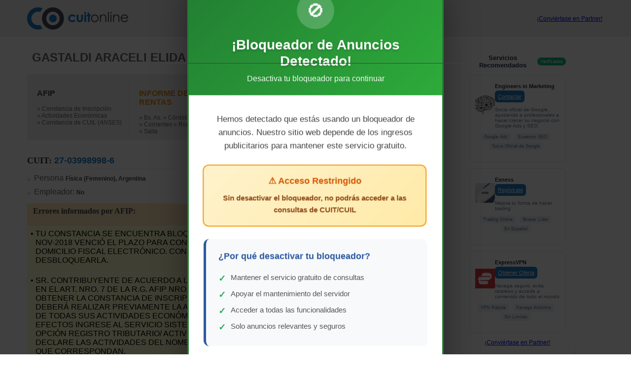

--- FILE ---
content_type: text/html; charset=UTF-8
request_url: https://www.cuitonline.com/detalle/27039989986/gastaldi-araceli-elida.html
body_size: 23320
content:
    <!DOCTYPE html> <html xmlns="http://www.w3.org/1999/xhtml" xml:lang="es-AR" lang="es-AR"> <head> <meta name="verify-admitad" content="deeab3f4f3" /> 

    <script>
        const loadScript = ({ src, async = false, type }) => {
            return new Promise((resolve, reject) => {
                const script = document.createElement('script');
                script.src = src;
                if (async) script.async = true;
                if (type) script.type = type;

                script.onload = () => resolve(src);
                script.onerror = () => reject(src);

                document.head.appendChild(script);
            });
        };
    </script>


    

    <script>
        (() => {

            const NW_STATUS = {
                TODO: 1,
                PROGRESSING: 2,
                DONE: 3,
            };
            let loadingStatus = NW_STATUS.TODO;
            window.addEventListener('loadAds', function (event) {
                console.log('Custom event received:', event);

                if (event.detail.allowed) {
                    return;
                }

                if (loadingStatus > NW_STATUS.TODO) {
                    console.warn("M32 is already loading or got loaded");
                    return;
                }

                loadingStatus = NW_STATUS.PROGRESSING;

                Promise.all([
                    loadScript({src: 'https://rdc.m32.media/madops.min.js', async: true})
                ]).then(() => {
                    loadingStatus = NW_STATUS.DONE;
                });
            });


            document.addEventListener('DOMContentLoaded', () => window.dispatchEvent(new CustomEvent('loadAds', {
                detail: { allowed: false }
            })));
        })();
    </script>
 <script src="https://challenges.cloudflare.com/turnstile/v0/api.js" async defer></script> <script src="//ajax.googleapis.com/ajax/libs/jquery/3.6.1/jquery.min.js"></script>  <script type="text/javascript" src="https://my.cuitonline.com/c/assets/pigeon.js?v=1769556942"></script>  <title>GASTALDI ARACELI ELIDA (27-03998998-6) -  Cuit Online</title>  <base href="//www.cuitonline.com/" /> <meta name="copyright" content="Copyright 2007-2026. CuitOnline." />    <meta name="viewport" content="width=device-width, initial-scale=1.0"> <link rel="icon" type="image/ico" href="images/favicon-2013.ico"/> <meta name="theme-color" content="#1F7AC1">   <link rel="canonical" href="https://www.cuitonline.com/detalle/27039989986/gastaldi-araceli-elida.html" />    <meta name="keywords" content="gastaldi araceli elida, cuit, deudas de gastaldi araceli elida, constancia de inscripción de gastaldi araceli elida, informes de gastaldi araceli elida, cuil, constancia de cuil de gastaldi araceli elida" />    <meta name="description" content="GASTALDI ARACELI ELIDA � CUIT: 27039989986 � Persona Física � Ganancias: No Inscripto" />  <script type="text/javascript" src="js-250402224942-c/patchgtag.js"></script>     
    <!-- Google Tag Manager -->
    <script>(function(w,d,s,l,i){w[l]=w[l]||[];w[l].push({'gtm.start':
    new Date().getTime(),event:'gtm.js'});var f=d.getElementsByTagName(s)[0],
    j=d.createElement(s),dl=l!='dataLayer'?'&l='+l:'';j.async=true;j.src=
    'https://www.googletagmanager.com/gtm.js?id='+i+dl;f.parentNode.insertBefore(j,f);
    })(window,document,'script','dataLayer','GTM-KQN67J6R');</script>
    <!-- End Google Tag Manager -->
    
   <style rel="stylesheet" type="text/css"  media="screen" >* {
    margin : 0;
}

BODY,html{
	margin: 0px;
	padding: 0px;
	text-align: center;
	font-family: Arial, Helvetica, sans-serif;
	font-size: 12px;
    background-color: #FFFFFF;
    height: 100%;
}

IMG {
	border: 0px;
}

.clearfix:after {
    content: ".";
    display: block;
    height: 0;
    clear: both;
    visibility: hidden;
}

.clearfix {display: inline-block;}  /* for IE/Mac */

/** Estilos COMUNES a todas las secciones **/

DIV.main-container {
    width: 100%;
    height: auto !important;
    height: 100%;
    min-height: 100%;
    margin: 0 auto -78px;
}

DIV.container {
    width: 100%;
    max-width: 1170px;
    margin: 0 auto;
}

DIV.search-box-container-home, DIV.search-box-container-header {
	position: relative;
	text-align: center;
    margin: 0 auto;
    width: auto;
    display: inline-block;
    *display: inline;
    zoom: 1;
}

INPUT.search-box-home,
INPUT.search-box-header {
    font-size: 13px;
    color: #757575;
    text-align: left;
    padding: 7px 60px 7px 5px;
    width: 340px;
    line-height: 16px;
    background-color: #fff;
    border: solid 1px #d4d4d4;
    margin: 0;
}

DIV.search-button-container-home,  DIV.search-button-container-header{
    position: absolute;
    top: 0px;
    right: 0px;
    font-size: 0px;
}

BUTTON.button {
	border: 0px;
	cursor: pointer;
}

.trigger {
    display: inline-flex;
    text-decoration: none;
}

.trigger.disabled {
    pointer-events: none;
    opacity: 0.5;
}

.home-search-btn-wrap .trigger,
.bar-search-btn-wrap .trigger {
    box-sizing: border-box;
    background: #4f4f66 url("../images/search-icon.png") center center no-repeat;
	width: 60px;
	height: 32px;
    margin: 0;
    border-radius: 2px;
    background-size: 30%;
}

.home-search-btn-wrap .trigger .button-text,
.bar-search-btn-wrap .trigger .button-text {
    display: none;
}

BUTTON.search-button-home,  BUTTON.search-button-header {
    background: #4f4f66 url("../images/search-icon.png") center center no-repeat;
	width: 60px;
	height: 32px;
    margin: 0;
    border-radius: 2px;
    background-size: 30%;
}

BUTTON.search-button-home SPAN.button-text,  BUTTON.search-button-header SPAN.button-text {
    display: none;
}

/** Estilos del HOME **/

DIV.main-container-home {
    background: #F1F1F1;
}

DIV.divisas-top-bar {
    position: relative;
    height: 45px;
    background-color: #E6E8EB;
}

DIV.divisas-home {
    text-align: center;
    width: 100%;
    background-color: #E6E8EB;
    color: #4F4F66;
    height: 46px;
}

DIV.divisas-content {
    position: relative;
    margin: 0 auto;
    width: auto;
    display: inline-block;
    *display: inline;
    zoom: 1;
    height: 40px;
}

DIV.divisas-home DIV.divisa-link {
    padding: 2px 2px;
    margin: 13px 6px 0 8px;
    float: left;
}

DIV.divisas-home DIV.divisa-link A SPAN {
    float: left;
}

DIV.divisas-home DIV.divisa-link A SPAN.indicator {
    padding-right: 2px;
    padding-left: 4px;
    height: 12px;
    -moz-height: 15px;
    width: 6px;
    margin-left: 9px;
}

SPAN.divisa-indicator-estable {
    background: url('../images/divisa_estable.png') no-repeat center center ;
}

SPAN.divisa-indicator-sube {
    background: url('../images/divisa_sube.png') no-repeat center center ;
}

SPAN.divisa-indicator-baja {
    background: url('../images/divisa_baja.png') no-repeat center center ;
}

DIV.divisas-home DIV.divisa-link A SPAN.flag {
    margin: -1px 0 0 0;
    padding: 0;
    text-align: left;
    width: 16px;
    height: 16px;
}

DIV.divisas-home DIV.divisa-link A SPAN.value {
    padding-left: 5px;
}


SPAN.searcher-divisas-alert {
    color: #FFFFFF;
    padding: 3px 4px 2px 20px;
    background: #E30713 url('../images/alert_white_12x12.png') no-repeat 4px center ;
}


DIV.divisas-home DIV A {
    text-decoration: none;
    color: #626161;
    font-weight: normal;
    padding: 0;
    margin: 0;
    cursor: pointer;
}

DIV.divisas-right-button, DIV.divisas-left-button {
    display: none;
}

DIV.variaciones-uva {
  background-color: #F0F0F0;
  margin-top:10px;
  padding-top:20px;
  width: 100%;
  height: 143px;
}

DIV.variaciones-uva DIV.title-uva {
  font-size: 18px;
  font-family: "Arial";
  color: rgb(46, 49, 146);
  font-weight: bold;
  line-height: 1.2;
  text-align: center;
}

DIV.variaciones-uva DIV.variacion-uva {
    float:left;
    width:120px;
    height:100px;
    font-size: 12px;
    font-family: "Arial";
    color: rgb(102, 102, 102);
    line-height: 1.2;
    text-align: center; 
}

DIV.variacion-uva DIV.circulo-uva {
    border-radius: 50%;
    background-color: rgb(46, 49, 146);
    width: 60px;
    height: 60px;
    font-size: 14px;
    margin: 0 auto;
    margin-bottom: 8px;
    font-family: "Arial";
    color: rgb(255, 255, 255);
    font-weight: bold;
    line-height: 4.25;
    text-align: center;
}


DIV.home-logo {
	position: relative;
    margin-bottom: 53px;
    padding-top:140px;
}

.search-top-bar-container {
    display: flex;
    justify-content: space-between;
}

.search-top-bar-container>*, .search-top-bar-container>*>* {
    display: flex!important;
    align-items: center;
    justify-content: center;
}

DIV.search-top-bar-logo {
    position: static!important;
}

.search-top-bar-logo img {
    height: fit-content;
}

.search-top-bar-container>:nth-child(2) {
    flex-grow: 1;
}

IMG.img-logo{
    display: inline;
}

IMG.img-logo-mobile{
    display: none;
}

DIV.home-ads {
	position: relative;
    width: 100%;
	margin-top: 124px;
    margin-bottom: 130px;
    padding-top: 0px;
	padding-bottom: 0px;
}

/*A.cotizaciones-button {
    display: block;
    text-decoration: none;
    color: #a0a0a0;
    font-family: Tahoma, sans-serif;
    font-size: 10px;
    padding: 6px 20px 6px 10px !important;
    line-height: 27px !ie;
    height: 12px;
    background: #f1f1f1 url('../images/arrow_btn.gif') no-repeat 90px center;
    border: solid 1px #e5e5e5;
    -moz-border-radius: 2px;
    -webkit-border-radius: 2px;
    border-radius: 2px;
    position: absolute;
    right: -220px;
    top: 10px;
}

A.cotizaciones-button:hover {
    color: #fff !important;
    background: #1f7ac1 url('../images/arrow_btn.gif') no-repeat 90px center;
}*/

/** Estilos del SEARCH **/

DIV.search-query {
    margin-bottom: 5px;
    color: #49495A;
}

DIV.search-query SPAN {
    color: #9494A3;
}

DIV.search-breadcrumbs-button {
    display: none;
}

DIV.search-breadcrumbs {
    padding-bottom: 5px;
}

DIV.breadcrumbs {
	font-size: 12px;
	color: #818181;
	text-align: left;
	border-bottom: solid #E0E0E0  1px;
}

DIV.breadcrumbs A {
	color: #1C6BB0;
}

DIV.breadcrumb {
    width: auto;
    font-size: 14px;
    padding: 0;
    color: #818181;
    -webkit-border-radius: 3px;
    -moz-border-radius: 3px;
    border-radius: 3px;
    background-color: #f1f1f1;
    border: solid 1px #e5e5e5;
    float: left;
    margin-right: 2px;
    margin-bottom: 2px;
}

DIV.hl-breadcrumb {
    border: solid #E5E5E5 1px !important;
}

DIV.breadcrumb DIV.breadcrumb-inner {
    border: solid #f1f1f1 1px;
    -webkit-border-radius: 3px;
    -moz-border-radius: 3px;
    border-radius: 3px;
    padding: 1px 2px;
}

DIV.breadcrumb A {
    background-image: url('../images/cruz.gif');
    background-repeat: no-repeat;
    background-position: -7px center;
    padding: 2px;
    text-decoration: none;
}

DIV.breadcrumb A:hover {
    background-position: 0px center;
}

DIV.search-top-bar {
    background-color:#f1f1f1;
    width: 100%;
    text-align: center;
}

DIV.search-top-bar-container {
    position: relative;
    margin: 0px auto;
    width: 100%;
    max-width: 1170px;
    text-align: center;
    height: 75px;
}

DIV.search-top-bar-logo {
    position: absolute;
    left: 0;
    top: 14px;
}

DIV.filters-button {
    display: none;
}

DIV.bottom-container {
    width: 100%;
    max-width:1170px;
    height:auto;
    margin: 18px auto 32px auto;
    position: relative;
    background-color: #fff;
    padding: 0;
    clear: right !important;
    display: inline-block;
    text-align: left;
    *display: inline;
    zoom: 1;
}

DIV.categories {
	float: left;
	width: 175px;
	text-align: left;
	font-size: 12px;
    height: 2px;
}

DIV.close-filter-button {
    display: none;
}

DIV.results-count {
    margin-bottom: 3px;
    font-size: 12px;
}

DIV.categories DIV.filters-title {
    width: 100%;
    height: 12px;
    background-color: #1f7ac1;
    padding: 8px 0px;
    text-align: center;
    color: #FFF;
    font-size: 12px;
}

DIV.categories DIV.view-categories {
    margin-bottom: 7px;
}

DIV.categories DIV.view-categories DIV.view-name{
    font-size: 12px;
    height: 14px;
    color: #FFF;
    background-color: #999;
    padding: 3px 0px 2px 15px;
    text-align: left;
    width: 160px;
    margin-bottom: 2px;
}

DIV.categories DIV.view-categories A {
	color: #313131;
    text-decoration: none;
    background-image: url('../images/arrow.gif');
    background-repeat: no-repeat;
    background-position: left center;
    padding-left: 6px;
    line-height: 12px;
    margin-bottom: 2px;
}

DIV.categories DIV.view-categories A:hover {
    text-decoration: underline;
    color: #1f7ac1;
}

DIV.categories DIV.view-categories SPAN.category-count {
    font-size: 10px;
    color: #1F7AC1;
    text-align: left;
    padding: 0px 1px;
    line-height: 10px;
}

DIV.breadcrumb-in-filter {
    display: none;
}

DIV.just-on-mobile {
    display: none;
}

/*DIV.right-pane {
    position: relative;
    margin-left: 205px;
}*/

DIV.left-pane {
    /*position: relative;*/
    width: 68.5%;
    display: block;
}

DIV.results {
	min-height: 572px;
	height: auto !important;
	height: 610px;
    margin-left: 205px;
}

DIV.results DIV.hit {
	border-bottom: solid #F1F1F1 1px;
	text-align: left;
    padding: 12px 0 9px 5px;
    font-size: 12px;
	background-color: #FFF;
	position: relative;
}

DIV.hit SPAN.cuit, .p_cuit {
	color: #1F7AC1;
	font-size: 12px;
	font-weight: bold;
}

A.constancia-inscripcion {
	font: 12px Arial, sans-serif;
	color:#4c748b;
	text-decoration: underline;
    font-style: italic;
}

DIV.hit SPAN.denominacion{
    font-family: Arial, sans-serif;
    font-size: 16px;
    color: #49495A;
}

A.denominacion{
    color: #1f7ac1;
}

A.denominacion:hover{
	color: #676767;
}

DIV.results DIV.hit A.denominacion{
	font-weight: bold;
    color: #000;
    font-size: 12px;
	text-decoration: none;
}

DIV.denominacion{
    margin-bottom: 1px;
}

DIV.results DIV.hit A.denominacion:hover{
	color: #676767;
}

DIV.hit DIV.doc-facets {
	color: #313131;
    float: left;
    font-family: Arial, sans-serif;
}

DIV.hit DIV.doc-facets SPAN.bullet{
	color: #000000;
    font-size: 12px;
}

DIV.paginator {
	position: relative;
    height: 20px;
    padding-top: 20px;
}

DIV.paginator A {
    font-family: Arial, sans-serif;
	font-size: 12px;
    text-decoration: none;
    color: #0066CC;
    background-color: #F2F2F2;
    padding: 8px 12px 8px 12px;
    margin: 0px 8px 0px 8px;
}

DIV.paginator A:hover {
    color: #FFF;
    background-color: #999999;
}

DIV.paginator SPAN.special-link {
	/* position: absolute;
	top: 0px; */
}

DIV.paginator SPAN.special-link A {
    color: #0066CC;
    background-color: #F2F2F2;
    font-size: 12px;
    padding: 8px 12px 8px 12px;
    margin: 0px 8px 0px 8px;
}

DIV.paginator SPAN.selected {
    color: #59575C;
    background-color: #F2F2F2;
    font-size: 12px;
    padding: 8px 12px 8px 12px;
    margin: 0px 8px 0px 8px;
}

DIV.paginator-prev {
    /* position: absolute;
    top: 20px; */
    /* left: -2px; */
}

DIV.paginator-next {
    position: absolute;
    top: 20px;
    /* right: 60px; */
}

DIV.ads-right-bar {
	position: absolute;
	right: 0px;
	top: -15px;
	width: 30%;
	text-align: center;
}

DIV.ads-bottom-bar {
	margin: 0 auto;
}

/* ESTILOS DEL FOOTER */

DIV.footer{
    position:relative;
    width: 100%;
    max-width: 1170px;
	margin: auto auto;
	text-align: center;
    padding: 0;
    /*z-index: -1;*/
}

/* DIV.footer-home {
    margin-top: -60px;
} */

DIV.footer-search {
    height: 51px;
    background: #FFFFFF;
}

DIV.footer-search  DIV.div-copyright {
    height: 51px;
    background: #FFFFFF;
    margin: 0;
}

.push {height: 78px;}

.img-co-iso{
	cursor: pointer;
    border: none;
}

/*IMG.logo-footer {
    display: inline;
}*/

IMG.logo-footer {
    display: inline;
    width: 50%
}

IMG.logo-footer-mobile {
    display: none;
}

DIV.div-co-iso{
	position: absolute; 
	left: 0;
    top: 0;
}

DIV.div-copyright{
	position: absolute;
	left: 30px;
    top: 0;
    padding-left: 67px;
    padding-top: 9px;
	font: 12px Arial,sans-serif;
	text-align: left;
    color: #4F4F66;
}

DIV.social-footer {
    position:absolute;
    right: 30px;
    top: 0px;
    width: 168px;
}

DIV.social-footer DIV.facebook {
    position:absolute;
    left:39px;
    top:6px;
    width:50px;
    height:24px;
}

DIV.social-footer DIV.twitter {
    position:absolute;
    left:95px;
    top:6px;
    width:11px;
    height:24px;
}

DIV.div-btn-comercial{
	position:absolute;
	right: 70px;
	top: 18px;
	width: 213px;
	height: 37px;
}

DIV.div-btn-baja{
    position:absolute;
    right: 30px;
    top: 21px;
    width: 149px;
    height: 29px;
}

.img-btn-comercial, .img-btn-baja{
	cursor: pointer;
}

/* PUBLICIDADES */

.pBody{
	width:900px;
	height:auto;
	margin:auto;
}

DIV.pSeccion{
	font:bold 25px Calibri;
    color:red;
	margin-top:10px;
	margin-bottom:6px;
}

DIV.pElemento{
    font:bold 15px Calibri;
	float:left;
}

DIV.pEliminar{
    font:bold 12px Calibri;
    float:right;
	margin-top: 2px;
}

DIV.pInfo{
    margin:auto;
	width:200px;
	min-height:20px;
	text-align:center;
}

DIV.pBanner{
    display: inline-block;
	margin-bottom:20px;
}

/* SECCION BAJAS */

DIV.bodyBajas{
	width: 90%;
	margin: 20px auto 15px auto;
}
DIV.fisicaJuridica{
	height: 220px;
}
DIV.bajaFisica {
	width: 45%;
    text-align: justify;
    font: 12px Arial, Helvetica, sans-serif;
    color: #000000;
	float: left;
	/*margin-right: 80px;
	margin-left: 25px;*/
}
DIV.bajaTitulo, SPAN.bajaTitulo{
	font: bold 12px Arial, Helvetica, sans-serif;
    color: #1C6AAF
}
DIV.bajaJuridica{
    width: 45%;
    text-align: justify;
    font: 12px Arial, Helvetica, sans-serif;
    color: #000000;
    float: left;
    margin-left: 10%;
}

INPUT.baja_file{
	width: 351px;
}

INPUT.baja_text{
	width: 347px;
}

SELECT.baja_select{
	width: 347px;
}

DIV.baja{
	font: normal 12px Verdana, Helvetica, sans-serif;
	margin-bottom: 5px; 
}

DIV.baja SPAN.highlight {
	color: #C20E1A;
}

DIV.entiendo{
	font: bold 12px Verdana, Helvetica, sans-serif;
	text-align: right;
	position: relative;
	display: inline-block;
	margin-bottom: 10px;
}

DIV.obligatorios{
	position: absolute;
	bottom: 0px;
	left: 30px;
	font: italic 12px Verdana, Helvetica, sans-serif;
}

#entiendo{
	margin-left:2px;
	margin-right:5px;
}

DIV.hint{
    font: italic 12px Verdana, Helvetica, sans-serif;
    color: grey;
    width: 348px;
    text-align: left;
    margin-left: 156px;
	margin-bottom: 5px;
}

DIV.form_baja_title{
	font: bold 14px Verdana, Helvetica, sans-serif;
	text-align: center;
	margin-bottom: 10px;
}

FORM.baja{
	text-align: right;
	width: 505px;
	margin: 0 auto;
	position: relative;
}


#baja_error{
	margin-top: 5px;
	margin-bottom: 5px;
	color: #C20E1A;
	font: bold 12px Tahoma, Helvetica, sans-serif;
	text-align: center;
	line-height: 15px;
}

DIV.baja-submit-container {
    text-align:right;
    margin-top:10px;
}

.maps {
    font-family: auto;
    font-size: 18px;
    color: #313131 !important;
    border-bottom: dashed #e8e8e8 1px;
    padding-bottom: 5px;
    margin-bottom: 5px;
    margin-top: 9px;
}

@media (max-width: 500px) {
    .search-top-bar-container>* {
        flex-direction: column;
    }

    DIV.fisicaJuridica{
        height: auto;
    }

    DIV.bajaFisica {
        width: 100%;
    }

    DIV.bajaJuridica{
        width: 100%;
        margin-left: 0;
        margin-top: 10px;
    }

    DIV.baja SPAN.form-label{
        display: block;
        width: 100%;
        text-align: left;
    }

    INPUT[type=text] {
        width: 80%;
    }

    FORM.baja {
        width: 100%;
        text-align: left;
        margin-bottom: 50px;
    }

    DIV.hint {
        text-align: left;
        margin-left: 0;
        width: 100%;
    }

    DIV.entiendo {
        width: 100%;
        text-align: center;
    }

    TABLE.baja-captcha {
        width: 100% !important;
    }

    TD.baja-captcha-img {
        display: block;
        text-align: center;
    }

    TD.baja-captcha-text {
        display: block;
        text-align: center;
    }

    DIV.obligatorios {
        bottom: -50px;
    }

    FORM.baja INPUT[type=submit] {
        width: 90% !important;
    }

    DIV.baja-submit-container {
        text-align:center;
    }
}


/*------------------persona.php-----------------*/

h1.p_title{
	padding: 10px 10px;
	margin-bottom: 10px;
	position: relative;
    color: #676767;
    font-size: 2em;
}

DIV.persona-informes {
    height: auto;
    background-color: #f0f0f0;
    margin-top: 9px;
    padding-bottom: 10px;
    display: flex;
    width: 100%;
}

DIV.persona-informes > DIV {
    float: left;
    border-left: solid #d6d6d6 1px;
    margin-top: 15px;
    padding: 0 10px 0 20px;
    min-height: 52px;
    display: inline-block;
    background-image: none;
}

DIV.persona-informes > DIV > DIV > SPAN.informes-nombre-corto {
    display: none;
    font-size: 14px; 
    margin: 10px 0;
}

DIV.persona-informes > DIV > DIV > SPAN.informes-nombre-largo {
    display: block;
    font-size: 16px; 
    margin: 15px 0;
}

DIV.persona-informes DIV:first-child {
    border-left: none;
}

DIV.afip {
    width: 22%;
}

DIV.rentas {
    width: 18%;
}

DIV.banco-central {
    width: 22%;
}

DIV.dateas {
    width: 18%;
}

DIV.afip DIV.titulo_box_informes {
    color: #424242;
}

DIV.rentas DIV.titulo_box_informes {
    color: #E5880F;
}

DIV.banco-central DIV.titulo_box_informes {
    color: #1D6AC2;
}

DIV.dateas DIV.titulo_box_informes {
    color: #267F00;
}

DIV.titulo_box_informes{
    float: none;
    font: bold 12px Arial;
    margin-bottom: 5px;
    /*min-height: 100%;*/
    height: auto;
    text-align: left;
}

UL.p_listaInformes{
    padding: 0px;
    margin: 0;
    text-align: left;
    display: block;
}

UL.p_listaInformes-mobile {
    display: none;
}

UL.p_listaInformes LI{
    display: block;
    color: #676767;
    list-style: none;
}

UL.p_listaInformes LI A {
    text-decoration: none;
    font-size: 12px;
    color: #676767;
}

DIV.persona-info-container {
    height: auto;
    position:relative;
    text-align: left;
    margin: 22px 0 0 0;
    min-height: 338px;
}

DIV.persona-data {
    float: left;
    width: calc(100% - 330px);
    padding: 0 10px 0 0;
}

@media (max-width: 1170px) {

    DIV.persona-info-container {

    }

    DIV.persona-data {
        padding: 0 2% 0 2%;
    }
}

DIV.p_infoPersona{
	width: 440px;
	text-align: left;
    margin-left: 10px;
}

UL.p_info{
    margin-bottom: 10px;
    padding-left: 0px;
    margin-top: 0;
}

.p_cuit_title{
    font:18px Arial !important;
    color: #313131 !important;
    border-bottom: dashed #e8e8e8 1px;
    padding-bottom: 5px;
    margin-bottom: 5px;
}

UL.p_info LI{
    display: block;
    font: 16px Arial, sans-serif;
    color: #676767;
    list-style: none;
    margin: 10px 0;
}

.c_black{
	color: #494949;
    font: 12px Arial, sans-serif;
    font-weight: bold;
}

.constancia_link{
    text-decoration: none;
    color: #000;
    font-size: 12px;
    font-weight: bold;
}

DIV.persona-map {
    position: absolute;
    top: 0;
    right: 0;
    margin-right: 2px;
    width: 300px;
    min-height: 334px;
}

DIV.p_map_background{
	background: url('../images/mapa2.png') no-repeat;
	width: 300px;
	height: 338px;
}

DIV.p_map_background2{
    background: url('../images/mapa1.png') no-repeat;
    width: 300px;
    height: 700px;
}

DIV.p_map_background DIV.map-text-expl {
    position: absolute;
    bottom: 2px;
    left: 0;
    font-size: 12px;
    background-color: #6b6b6b;
    opacity: .6;
    color: #FFF;
    font: 12px Arial, sans-serif;
    text-align: justify;
    padding: 10px 10px;
}

DIV.p_map_background2 DIV.map-text-expl {
    position: absolute;
    bottom: 0px;
    left: 0;
    font-size: 12px;
    background-color: #6b6b6b;
    opacity: .6;
    color: #FFF;
    font: 12px Arial, sans-serif;
    text-align: justify;
    padding: 10px 10px;
}

DIV.p_btnUbicarMapa{
	background: url('../images/localizar-en-mapa.png') no-repeat;
    background-size: 100%;
	width: 210px;
	height: 90px;
	position: absolute;
	top: 30%;
	left: 45px;
}
DIV.mapa_deshabilitado{
    background: url('../images/mapa-no-disponible.png') no-repeat;
}

IFRAME.map-iframe {
    overflow: hidden;
    border: none;
    text-align: center;
}

DIV.banner-entre-datos {
    display: none;
}

/*-------------------------------- BÚSQUEDA AVANZADA ----------------------------------*/
DIV.informes-constancias-head {
    background-color: #ff7a41;
    font-weight: bold;
    font-size:14px;
    color:#FFF;
    padding: 14px 5px;
    margin: 12px 0px 11px;
}


DIV.informe_dateas, DIV.informe_gratuito{
	width: 100%;
	margin: 0 auto;
	height: 177px;
	position: relative;
    background-color: #f0f0f0;
}
DIV.informe_gratuito{
	margin-bottom: 44px;
    height: 150px;
}

DIV.informe_tipo{
	font: 18px Arial, sans-serif;
    line-height: 22px;
	color: #313131;
	margin: 0px 0px 1px 0px;
    background-color: #dedede;
    padding: 5px;
    text-align: center;
}

DIV.informe_tipo DIV.titulo-informe {
    background: url('../images/info_icon.png') no-repeat;
    background-position: center left;
    padding: 2px 0px 2px 30px;
    margin: 0 auto;
    text-align: center;
    display: inline-block;
}

DIV.seleccione_dateas{
	position: absolute;
	left: 54px;
	font: bold 12px Arial;
	color: #323232;
}

DIV.seleccione_gratuito{
    position: absolute;
    top: -23px;
    left: 2px;
    font: bold 12px Arial;
    color: #323232;
}

DIV.radio_btns{
	position: absolute;
	top: 104px;
	left: 48px;
	text-align: left;
	line-height: 5px;
    font: 12px Arial;
    color: #323232;
}

DIV.radio_btns INPUT{
    display: block;
    margin: 2px 0 0 2px;
    float: left;
    padding: 0;
}

DIV.radio_btns LABEL {
    display: block;
    float: left;
    margin: 0 10px 0 5px;
    padding: 2px 0 0 0;
}

DIV.text_inputs{
    position: absolute;
    top: 19px;
    right: 50px;
    text-align: right;
	color: #323232;
	font: 12px Arial;
}

DIV.text_inputs INPUT, DIV.select_cuit INPUT {
    padding: 7px 1px 7px 5px;
    height: 16px;
}

DIV.text_inputs INPUT, DIV.select_cuit INPUT{
    width: 294px;
    border: solid #dfdfdf 1px;
    margin-bottom: 3px;
}

.pedir_informe_btn {
    background: url('../images/informe_btn.png') no-repeat;
	position: absolute;
	bottom: 15px;
	right: 181px;
	width: 170px;
	height: 28px;
	border: none;
	cursor: pointer;
}

.pedir_informe_btn SPAN {
    display: none;
}

DIV.pedir-informe-btn-container {
    position: absolute;
    bottom: 15px;
    width: 100%;
    text-align: center;
}

DIV.pedir-informe-btn-container .pedir_informe_btn {
    position: relative;
    bottom: 0;
    right: 0;
}

DIV.select_cuit{
	position: absolute;
	top: 38px;
	left:52px;
    color: #323232;
    font: 12px Arial;
    width: 87%;
}

DIV.co-select-like {
    width: 230px;
    height: 30px;
    overflow: hidden;
    background: url('../images/select.jpg') no-repeat 203px #FFF;
    border: solid #dfdfdf 1px;
    float: left;
}

DIV.select_cuit SELECT {
    float: left;
    font: 12px Arial;
    width: 255px;
    padding: 6px 5px 8px 5px;
    -webkit-appearance: none;
    border: none;
    line-height: 15px;
    background: transparent;
}

DIV.text_inputs_gratuito {
    position: absolute;
    top: 0;
    right: 0px;
    text-align: right;
    color: #323232;
    font: 12px Arial;
}

#error_gratuito, #error_dateas{
	position: absolute;
	top: 10px;
	left: 0;
	width: 100%;
	text-align: center;
	font: bold 12px Arial;
	color: #c20e1a;
}

DIV.impuestos_activos{
    font: 12px Verdana;
    color: #444;
    text-align: left;
    margin: 0 20px;
}

H2.impuestos_activos{
    /* margin: 5px 0 3px 0; */
    padding: 0;
    font: bold 16px Verdana;
    color: #444;
    margin: 15px 0;
}

/* DIVISAS */

DIV.divisas-heading-bar {
    position: relative;
    padding: 3px;
    margin: 0 0 1px 0;
    background: #f0f0f0;
    height: 50px;
    text-align: center;
}

DIV.divisas-heading-bar DIV.more-divisas {
    padding-top: 18px;
}

DIV.divisas-heading-bar DIV.more-divisas A.dolar SPAN {
    background: url('../images/USA_flag.jpg') left center no-repeat;
    padding-left: 30px;
}

DIV.divisas-heading-bar DIV.more-divisas A.euro SPAN {
    background: url('../images/UE_flag.jpg') left center no-repeat;
    padding-left: 30px;
}

DIV.divisas-heading-bar DIV.more-divisas A.real SPAN {
    background: url('../images/Brazil_flag.jpg') left center no-repeat;
    padding-left: 30px;
}

DIV.divisas-heading-bar DIV.more-divisas A.bitcoin SPAN {
    background: url('../images/BTC_icon.png') left center no-repeat;
    padding-left: 30px;
}

DIV.divisas-heading-bar DIV.more-divisas A.uva SPAN {
    background: url('../images/UVA_icon.png') left center no-repeat;
    padding-left: 30px;
}

DIV.divisas-heading-bar DIV.more-divisas A.divisa-link-selected  {
    background-color: #DDD;
    border-radius: 18px;
}

DIV.divisas-heading-bar DIV.more-divisas A {
    text-decoration: none;
    line-height: 18px;
    padding: 9px 9px 9px 12px;
    margin: 0 3px;
    font: 14px Arial,sans-serif;
    color: #726363;
}

DIV.divisas-heading-bar H1 {
    padding: 0;
    margin: 3px 0 0 0;
    font-family: Arial,sans-serif;
    font-size: 18px;
    color: #676767;
    font-weight: normal;
    width: 300px;
    line-height: 18px;
    height: 18px;

}

DIV.divisas-blue-bar {
    font-family: Arial,sans-serif;
    height: 56px;
    width: 100%;
}

DIV.divisas-blue-bar DIV.dark-side {
    position: relative;
    float: left;
    padding: 10px 3% 0px 2%;
    background: #19649e url('../images/cotizacion_bkg.png') center right no-repeat;
    width: 39%;
    height: 50px;
    font-size: 14px;
    color: #afdcff;
    text-align: left;
}

DIV.divisas-blue-bar DIV.dark-side-alert {
    background: #E42512 url('../images/cotizacion_bkg.png') center right no-repeat;
    color: #FFFFFF;
}

DIV.alert-image {
    position: absolute;
    left: 1.5%;
    top: 23px;
}

DIV.divisas-blue-bar DIV.light-side {
    position: relative;
    float: left;
    padding: 0;
    background: #1f7ac1;
    width: 56%;
    height: 60px;
    font-size: 24px;
    color: #afdcff;
    font-weight: bold;
}


DIV.divisas-blue-bar DIV.light-side DIV.currencyValue {
    float: left;
    width: 50%;
    height: 52px;
    margin-top:-2px;
    text-align: center;
    display: -webkit-box;
    display: -ms-flexbox;
    display: flex;
    height: 100%;
    -webkit-box-align: center;
       -ms-flex-align: center;
          align-items: center;
    -webkit-box-pack: center;
       -ms-flex-pack: center;
     justify-content: center;
}

DIV.currencyValue SPAN.currency-label{
    font-weight: normal;
    font-size: 0.7em;
}

DIV.currencyValue SPAN.currency-value{
    color: white;
    font-size: 0.9em;
}

DIV.divisas-blue-bar DIV.light-side DIV.separator{
    border-right: solid #afdcff 1px ;
    width:0px;
    height: 40px;
    margin: 10px 0;
    padding: 0;
    margin-right: -1px;
    float:left;
}

DIV.divisas-data-container {
    height: auto;
    position:relative;
    text-align: center;
    margin: 4px auto 0px auto;
    padding: 10px 10px 0px 10px;
    min-height: 470px;
    border: solid #f0f0f0 1px;
}

DIV.divisas-chart-container {
    float: left;
    width: 65%;
    height: 262px;
}

DIV.divisas-table-container {
    float: right;
}


@media (max-width: 1060px) {

    DIV.divisas-chart-container {
        float: none;
        margin: 0;
        width: 100%;
    }

    DIV.divisas-table-container {
        display: inline-block;
        float: none;
        margin: 14px auto 0 auto;
    }

    DIV.divisas-heading-bar DIV.more-divisas A {
        spadding: 2px 5px 2px 0px;
    }

}

@media (max-width: 1170px) {
    DIV.categories {
        margin-left: 14px;
    }

    A.link-logo {
        margin-left: 14px;
    }


}

SPAN.divisas-name-long {
    display: inline;
}

SPAN.divisas-name-short {
    display: none;
}

#flot-tooltip {
    font-size: 12px;
    font-family: Verdana, Arial, sans-serif;
    position: absolute;
    display: none;
    border: 2px solid;
    padding: 2px;
    background-color: #FFF;
    opacity: 0.8;
    -moz-border-radius: 5px;
    -webkit-border-radius: 5px;
    -khtml-border-radius: 5px;
    border-radius: 5px;
    text-align: left;
}

DIV.er-buy-and-sale {
    padding-top: 5px;
}
DIV.er-buy-and-sale H2 {
    font-size: 2em;
}

H3.er-daily-hsitory-title {
    margin-top: 0px;
    margin-bottom: 8px;
    background: #f0f0f0;
    padding: 8px 0px 6px 0;
    height: 20px;
    width: 240px;
    font: bold 14px Arial,sans-serif;
}

DIV.tableHeading {
    position: relative;
    width: 240px;
    background: #f0f0f0;
    margin: 0;
    padding: 0;
    text-align: left;
}

DIV.tableHeading TABLE TR TD {
    padding: 3px 0px;
    font: 12px bold arial,sans-serif;
    font-weight: bold;
    color: #1c6bc4;
    text-align: center;
}

DIV.tableBody {
    height: 200px;
    overflow-y: scroll;
    overflow-x: hidden;
    width: 240px;
    text-align: center;
    margin: 0;
    padding: 0;
}

DIV.tableBody TABLE {
}

DIV.tableBody TABLE TR TD {
    padding: 0px 0;
    border-bottom: solid #e8e8e8 1px;
    font: 12px Arial, sans-serif;
    color: #676767;
    text-align: center;
}

.col-hora {
    width: 60px;
}

.col-indicator {
    width: 10px;
}

.col-compra {
    width: 80px;
}

.col-venta {
    width: 74px;
}

TR.grey-row {
    background: #f7f7f7;
}

/* WIDGET HEADER */
DIV.divisas-widget {
    position: absolute;
    right: -23px;
    top: 6px;
    width: 180px;
}

TABLE.divisas-table {
    width:100%;
    font-family: Arial, sans-serif;
    font-size: 12px;
}

TABLE.divisas-table TR TD{
    padding: 1px 0px;
}

TABLE.divisas-table TR TD.value {
    text-align: center;
}

TABLE.divisas-table TR TD.label {
    text-align: right;
    padding-right: 4px;
}

TABLE.divisas-table TR TD.label A {
    font-weight: bold;
    color: #818181;
    text-decoration: none;
}

TABLE.divisas-table TR TD.value {
    color: #1f7ac1;
}

TABLE.divisas-table THEAD TR TD {
    color: #cccccc;
    text-decoration: underline;
    text-align: center;
    font-size: 10px;
}

TABLE.divisas-table TFOOT TR TD {
    font-size: 10px;
    color: #9A9A9A;
    text-align: center;
    padding-top: 8px;
}

/* FAQS */
DIV.bodyBajas {
    width: 95%;
    max-width:1170px;
}

DIV.bodyBajas UL{
     text-align: left;
     list-style: none;
     margin-bottom: 35px;
 }

DIV.bodyBajas H2{
    color: #1C6BB0;
    font-size: 14px;
    padding: 0;
    margin-top: 20px;
    margin-bottom: 10px;
    line-height: 1;
}

DIV.bodyBajas P{
    color: #49495A;
    font-weight: normal;
    line-height: 14px;
    margin: 0;
    padding: 0;
}

/* ASK CAPTCHA */

DIV.header-popup {
    position:relative;
    height:80px;
    padding-top: 30px;
    margin:0 auto;
    text-align:center;
    background-color: #f1f1f1;
    width: 100%;
}

DIV.captcha-text {
    position:relative;
    width:680px;
    height:auto;
    margin:40px auto 0px auto;
    padding-top:10px;
    text-align:left;
    font:16px Arial, sans-serif;
    color:#494949;
}

DIV.captcha-form {
    position:relative;
    width:700px;
    height:auto;
    margin:0px auto;
    padding-top:5px;
    text-align:center;
    font:bold 12px Arial, Helvetica, sans-serif;
    color:#666666;
}

TD.captcha-image {
    text-align: left;
}

TD.captcha-input-text {
    text-align: left;
    color: #494949;
    padding-left: 10px;
}

TD.captcha-input-text INPUT {
    background-color:#FFFFFF;
    border:solid 1px #d4d4d4;
    font:12px Arial, sans-serif;
    color:#494949;
    text-align:center;
    margin:5px 0px;
    width: 200px;
    height: 24px;
}

TABLE.button-container-table {
    margin: 24px auto 0 auto;
}

BUTTON.obtener-constancia {
    background-color: #1f7ac1;
	padding: 7px 21px 7px 21px;
    font:bold 14px Arial, Helvetica, sans-serif;
    color:#FFF;
    border: none;
    width: 340px;
    height: 40px;
    cursor: pointer;
}

BUTTON.obtener-constancia > SPAN {
    display: block;
}

#_loadingImage {
    position: absolute;
    top: 8px;
    left: 11px;
    display: none;
}

/* BCRA CAPTCHA */

DIV.bcra-captcha-container {
    position:relative;
    width:700px;
    height:auto;
    margin:0px auto;
    padding-top:5px;
    text-align:center;
    font:bold 12px Arial, Helvetica, sans-serif;
    color:#333333;
}

DIV.bcra-captcha-button-container {
    position: relative;
    width:205px;
    margin:0 auto;
}

/* DATEAS CAPTCHA */

DIV.captchaBody {
    width:510px;
    margin-left:auto;
    margin-right:auto;
    margin-top: 40px;
}

DIV.info {
    position:relative;
    height:auto;
    margin:0px auto;
    padding-top:10px;
    text-align:left;
    font:12px Arial, Helvetica, sans-serif;
    color:#313131;
}

DIV.dateas-captcha-form {
    width: 100%;
    margin: 20px auto 0 auto;
}

DIV.dateas-captcha-form-column {
    text-align: left;
    width: 215px;
    float: left;
}

DIV.dateas-captcha-form-column DIV {
    position: relative;
    font-weight: bold;
    height: 50px;
    margin-top: 10px;
}
DIV.dateas-captcha-form-column DIV.wide {
    width: 250px;
}
DIV.dateas-captcha-form BUTTON {
    position: absolute;
    right: 0;
    bottom: 0;
}

DIV.banner-results-for-mid {
    display: none;
}

SPAN.tax-period {
    /* font-size: 0.9em; */
    color: #3a6dbf;
}

SPAN.regimen-type,
SPAN.activity-order {
    color: #395050;
    font-weight: bold;
}

LI.afip-error-msg {
    background-color: #ffe8bc;
    margin: 5px auto;
}

LI.afip-error-msg UL {
    background-color: #fffbcc;
    list-style: square inside !important;
    padding: 0;
}

LI.afip-error-msg H2 {
	padding:6px 12px;
}

LI.afip-error-msg UL LI {
    color: #000;
    padding: 6px 5px 6px 17px;
    border-top: solid #FFF 1px;
}
LI.afip-error-msg UL LI SPAN {
    position:absolute;
    margin-left:-10px;
}

@media (max-width: 550px) {
    DIV.mapa_deshabilitado {
        background: url('../images/mapa-no-disponible_2x.png') no-repeat;
        background-size: contain;
    }
}


.adbymjp {
    margin-top: 12px;
    margin-bottom: 12px;
    width: 100%;
    min-height: 300px;
    text-align: center;
    position: relative;
}

.ads-blur-bar {
    position: absolute;
    z-index: 1;
    width: 100%;
    height: 100%;
    top: 0;
    left: 0;
}

.ads-blur-bar {
    display: none;
}
.pigeon-blur[unselectable] + .ads-blur-bar {
    display: block;
}

.ads-top-bar .adbymjp, .ads-blur-bar .adbymjp {
    min-height: inherit;
}

.ads-top-bar .adbymjp > *, .ads-top-bar .adbymjp > * > *     {
    width: 100%;
}
#searchResults, #detailResults {
    position: relative;
}
.ads-blur-bar .adbymjp {
    padding-top: 25px;
    display: flex;
    justify-content: center;
}

.adbymjp .adbymjp-tip {
    padding-bottom: 5px;
    font-size: 12px;
    color: #b5b5b5;
}


/*
  mobile <=767
  tablet >=768 && <=1024
  desktop >= 1025 
*/

.adbymjp.home-co_left1 {
    margin-top: 100px;
    margin-bottom: 100px;
}

/* only desktop */
/* @media only screen and (min-width: 1025px) {} */

/* mobile and tablet */
/* @media only screen and (max-width: 1024px) {} */

/* tablet and up */
/* @media screen and (min-width: 768px) {} */

/* only mobile */
@media only screen and (max-width: 767px) {
    .adbymjp.home-co_left1 {
        margin-top: 40px;
    }
}
div#div-gpt-leaderboard {
    display: flex;
    justify-content: center;
}

.adbymjp .non-mobile {
     display: block;
 }

.adbymjp .mobile {
    display: none;
}

@media (max-width: 550px) {
    .adbymjp .non-mobile {
        display: none;
    }

    .adbymjp .mobile {
        display: block;
    }
}


/* partnership cta */

.animated-cta {
    /* display: flex; */
    align-items: center;
    gap: 10px;
    /* background: linear-gradient(135deg, #2a5f87 0%, #3a7cb9 100%); */
    /* color: white; */
    border: none;
    padding: 14px 28px;
    /* border-radius: 6px; */
    /* font-weight: bold; */
    cursor: pointer;
    /* font-size: 1.1em; */
    transition: all 0.4s ease;
    /* box-shadow: 0 4px 15px rgba(42, 95, 135, 0.3); */
}

.cta-container .animated-cta {
    padding: 0 3px;
    /*font-size: .7em;*/
}

.cta-container .animated-cta .emoji, .cta-container .animated-cta .arrow {
    display: none;
}

.search-top-bar-container .cta-container {
    color: #666;
    /*border-right: 1px solid #dcdcdc;*/
    /*padding-right: 10px;*/
    /*margin-right: 13px;*/
}

@media (max-width: 550px) {
    .cta-container {
        margin-top: 10px;
    }

    .cta-container .animated-cta {
        /*padding: 3px;*/
        /*font-size: 1.1em;*/
    }
}

/*.animated-cta:hover {*/
/*    transform: translateY(-3px);*/
/*    box-shadow: 0 8px 20px rgba(42, 95, 135, 0.4);*/
/*    background: linear-gradient(135deg, #3a7cb9 0%, #2a5f87 100%);*/
/*}*/

/*.animated-cta:active {*/
/*    transform: translateY(1px);*/
/*}*/

.animated-cta .arrow {
    opacity: 0;
    transition: opacity 0.3s ease;
}


.home-stack {
    display: flex;
    flex-flow: row;
    flex-direction: row;
    justify-content: center;
    align-items: center;
}

.home-stack>.col {
    display: flex;
    flex-flow: column;
    justify-content: space-evenly;
}

/* Partner Showcase Sidebar */
.partner-sidebar {
    width: 66.6%;
    margin: auto;
    display: flex;
    flex-direction: column;
    gap: 1.5rem;
}

.partner-showcase {
    background: white;
    border-radius: 1rem;
    padding: 1.5rem;
    box-shadow: 0 4px 6px -1px rgba(0, 0, 0, 0.1);
}

.showcase-header {
    display: flex;
    align-items: center;
    gap: 0.5rem;
    margin-bottom: 1rem;
}

.showcase-header h3 {
    font-size: 1.1rem;
    font-weight: 600;
    color: #1e293b;
}

.verified-badge {
    background: #10b981;
    color: white;
    font-size: 0.75rem;
    padding: 0.25rem 0.5rem;
    border-radius: 1rem;
    font-weight: 500;
}

.partner-card {
    border: 1px solid #e2e8f0;
    border-radius: 0.75rem;
    padding: 1rem;
    margin-bottom: 1rem;
    transition: all 0.3s ease;
    position: relative;
}

.partner-card:hover {
    border-color: #1f7ac1;
    box-shadow: 0 4px 6px -1px rgba(0, 0, 0, 0.1);
}

.partner-card>a {
    position: absolute;
    width: 100%;
    height: 100%;
    left: 0;
    top: 0;
}

.partner-header {
    display: flex;
    align-items: center;
    gap: 0.75rem;
    margin-bottom: 0.75rem;
}

.partner-logo {
    width: 40px;
    height: 40px;
    border-radius: 0.5rem;
    background: linear-gradient(135deg, #1f7ac1, #47475a);
    display: flex;
    align-items: center;
    justify-content: center;
    color: white;
    font-weight: 600;
    font-size: 0.875rem;
}

.partner-info h4 {
    font-size: 0.9rem;
    font-weight: 600;
    color: #1e293b;
    text-align: left;
    line-height: 2em;
}

.partner-info p {
    font-size: 0.8rem;
    color: #64748b;
    text-align: left;
    margin-top: 10px;
}

.partner-services {
    margin-bottom: 0.75rem;
}

.service-tag {
    display: inline-block;
    background: #f1f5f9;
    color: #64748b;
    font-size: 0.75rem;
    padding: 0.25rem 0.5rem;
    border-radius: 0.25rem;
    margin-right: 0.5rem;
    margin-bottom: 0.25rem;
}

.partner-contact {
    width: 100%;
    background: #1f7ac1;
    color: white;
    border: none;
    padding: 0.5rem;
    border-radius: 0.5rem;
    font-size: 0.875rem;
    font-weight: 500;
    cursor: pointer;
    transition: all 0.3s ease;
}

.partner-contact:hover {
    background: #2563eb;
    transform: translateY(-1px);
}

/* Inline Partner Card */
.inline-partner {
    background: linear-gradient(135deg, #f8fafc 0%, #e2e8f0 100%);
    border: 2px solid #1f7ac1;
    border-radius: 0.75rem;
    padding: 1rem;
    margin: 1rem 0;
    position: relative;
    overflow: hidden;
}

.inline-partner::before {
    content: '';
    position: absolute;
    top: 0;
    left: 0;
    right: 0;
    height: 3px;
    background: linear-gradient(90deg, #1f7ac1, #999);
}

.sponsored-tag {
    position: absolute;
    top: 0.5rem;
    right: 0.5rem;
    background: #fbbf24;
    color: #92400e;
    font-size: 0.75rem;
    padding: 0.25rem 0.5rem;
    border-radius: 0.25rem;
    font-weight: 500;
}

.inline-content {
    display: flex;
    align-items: center;
    justify-content: space-between;
    gap: 1rem;
}

.inline-info h4 {
    color: #1e293b;
    font-weight: 600;
    margin-bottom: 0.25rem;
}

.inline-info p {
    color: #64748b;
    font-size: 0.875rem;
}
/* Responsive Design */
@media (max-width: 768px) {

    .partner-sidebar {
        order: -1;
    }

    .inline-content {
        flex-direction: column;
        text-align: center;
    }
}

/* Animation */
@keyframes slideInFromRight {
    from {
        opacity: 0;
        transform: translateX(20px);
    }
    to {
        opacity: 1;
        transform: translateX(0);
    }
}

.partner-card {
    animation: slideInFromRight 0.6s ease-out;
}

.partner-card:nth-child(2) { animation-delay: 0.1s; }
.partner-card:nth-child(3) { animation-delay: 0.2s; }
.partner-card:nth-child(4) { animation-delay: 0.3s; }

.partners-mobile { display: none; }


.pigeon-widget-status { float: right; margin: 2px 0 0 0; }
.pigeon-widget-status ul { margin: 0; padding: 0; }
.pigeon-widget-status ul li { float: left; list-style: none; }
/*.pigeon-widget-status ul li:not([style*="display:none"])+li { color: #666; border-left: 1px solid #dcdcdc; padding-left: 10px; margin-left: 13px; }*/
.pigeon-widget-status ul li { color: #666; border-left: 1px solid #dcdcdc; padding-left: 10px; margin-left: 13px; }
.pigeon-widget-status ul li a:hover { color: #517ABA; }
.pigeon-widget-status ul li:first-child a { border: none; padding: 0; margin: 0; }
@media only screen and (max-width: 720px) {
    .pigeon-widget-status {
        float: none; width: 100%; margin: 0; padding: 10px 20px 20px 20px; overflow: hidden; box-sizing: border-box;
    }
}
@media only screen and (min-width: 550px) {
    .main-container-search .pigeon-context-promotion.margin-left {
        margin-left: 205px!important;
    }
}
</style> <style rel="stylesheet" type="text/css"  media="(max-width: 990px)" >/* DIV.home-logo {
    margin-top: 30px;
    margin-bottom: 30px;
}  */

INPUT.search-box {
    font-size: 14px;
    padding: 8px 60px 8px 5px;
}

DIV.home-ads {
    margin-top: 30px;
    margin-bottom: 90px;
}

DIV.divisa-link {
    display: block;
}

BUTTON.search-button {
    height: 33px;
}

@media (max-width: 970px) {

    DIV.search-box-container-header {
        position: absolute;
        left: 250px;
        display: inline-block;
    }

    INPUT.search-box-header {
        width: 245px;
    }

    DIV.banner-entre-datos {
        display: none;
    }
}

/* DETALLE */

@media (max-width: 990px) {

    DIV.persona-data {
        width: 96%;
        margin-bottom: 24px;
        max-width: 100%;
        padding: 0 2% 0 2%;
    }

    DIV.persona-map {
        position: relative;
        margin: 0 auto;
    }

    DIV.banner-entre-datos {
        display: none;
    }
}



@media (max-width: 990px) {

    DIV.seleccione_dateas {
        left: 12px;
    }

    DIV.seleccione_dateas {
        left: 10px;
    }

    DIV.radio_btns {
        left: 12px;
    }

    DIV.text_inputs {
        right: 12px;
        text-align: left;
    }

    DIV.text_inputs SPAN {
        display: none;
    }

    .pedir_informe_btn {
        right: 12px;
    }

    DIV.select_cuit {
        width: 100%;
        left: 0;
    }

    DIV.seleccione_gratuito {
        left: 12px;
    }

    DIV.co-select-like {
        position: absolute;
        left: 12px;
    }

    DIV.text_inputs_gratuito {
        right: 12px;
    }

    DIV.text_inputs_gratuito SPAN{
        display: none;
    }

    DIV.pedir-informe-btn-container {
        bottom: 15px;
        right: 12px;
        text-align: right;
    }
    DIV.informe_gratuito {
        height: 130px;
    }

    DIV.banner-entre-datos {
        display: none;
    }
}

@media (max-width: 860px) {
    DIV.divisas-blue-bar DIV.light-side {
        font-size: 21px;
        width: 50%;
    }

    DIV.divisas-blue-bar DIV.dark-side {
        width: 45%;
    }

    DIV.banner-entre-datos {
        display: none;
    }
}

@media (max-width: 768px) {
    DIV.ads-right-bar {
        display: none;
    }

	DIV.banner-results-for-mid {
	    display: block;
	}

    DIV.left-pane {
        width: 100%;
        margin: 5px 0;
        font-size: 14px;
        line-height: 2.1em;        
    }

    IMG.img-logo{
        display: none;
    }

    IMG.img-logo-mobile{
        display: inline;
        width: 50%;
    }

    DIV.header-popup {
        height: auto;
        padding: 10px 0;
    }

    DIV.header-popup IMG.img-logo-mobile{
        display: inline;
        width: 30%;
    }

    DIV.ads-bottom-bar {
        width: 100%;
    }

    DIV.captcha-form {
        width: 100%;
    }

    DIV.captcha-text {
        margin-top: 12px;
    }

    DIV.captchaBody {
        margin-top: 12px;
    }

    DIV.home-logo IMG.img-logo-mobile{
        display: inline;
        width: 25%;
    }

    DIV.search-top-bar-container {
        text-align: left;
    }

    DIV.results {
        margin-right: 12px;
    }

    SPAN.linea-cuit-persona {
        padding-bottom: 4px;
        display: inline-block;
    }

    SPAN.linea-monotributo-persona {
        padding-bottom: 4px;
        display: inline-block;
    }

    DIV.paginator {
        padding: 5px 0;
    }

    DIV.paginator A {
        font-size: 16px;
    }

    DIV.paginator-next {
        right: 76px;
    }

    DIV.paginator SPAN.selected {
        font-size: 16px;
        padding: 1px 4px 0px 4px;
    }

    H1.title-no-results {
        text-align: center;
        font-size: 1.6em;
    }

    DIV.text_inputs {
        text-align: right;
    }

    DIV.text_inputs SPAN {
        display: inline;
    }

    DIV.text_inputs_gratuito SPAN {
        display: inline;
    }

    DIV.banner-entre-datos {
        display: inline-block;
        width: 99%;
        height: auto;
        margin: 20px auto 20px auto;
        text-align: center;
        min-width: 130px;

    }

    DIV.persona-data {
        margin-bottom: 0;
    }

    /* DIVISAS */

    DIV.divisas-home {
        overflow: hidden;
    }

    DIV.divisas-content {
        position: relative;
        height: 50px;
        width: 300px;
        overflow: hidden;
    }

    DIV.divisas-mask {
        position: absolute;
        left: 0;
        top: 0;
        height: 50px;
        white-space: nowrap;
        -webkit-transition: left 1s;
        transition: left 1s;

    }

    DIV.divisas-home DIV.divisa-link {
        height: 26px;
        margin: 12px 0;
        padding: 2px 0 0 0;
        font: 18px Arial, sans-serif;
        display: inline-block;
        float: none;
        width: 300px;
    }

    DIV.divisas-home DIV.divisa-link A {
        display: inline-block;
    }

    DIV.divisas-home DIV.divisa-link A SPAN.indicator {
        height: 20px;
        margin-left: 15px;
        width: 15px;
    }

    DIV.divisas-home DIV.divisa-link A SPAN.flag {
        margin: 0;
        text-align: left;
        width: 10px;
        height: 16px;
        padding: 1px 0 0 0;
    }

    DIV.divisas-home DIV.divisa-link A SPAN.value {
        /*padding-left: 35px;*/
    }


        SPAN.divisas-name-long {
            display: none;
        }

        SPAN.divisas-name-short {
            display: inline;
        }

    DIV.divisas-right-button {
        display: block;
        position: absolute;
        right: 0;
        top: 0;
        height: 45px;
        width: 40px;
        background: #E6E8EB url('../images/flecha-derecha.png') center center no-repeat;
        background-size: 40%;
        cursor: pointer;
        z-index: 10;
    }

    DIV.divisas-left-button {
        display: block;
        position: absolute;
        top: 0;
        left: 0;
        height: 45px;
        width: 40px;
        background: #E6E8EB url('../images/flecha-izquierda.png') center center no-repeat;
        background-size: 40%;
        cursor: pointer;
        z-index: 10;
    }

    .home-stack {
        display: flex;
        flex-flow: wrap;
        flex-direction: row;
        justify-content: center;
        align-items: center;
    }

    .home-stack>.col {
        display: flex;
        flex-flow: column;
        justify-content: center;
        padding: 10px 0;
    }
}

@media (max-width: 740px) {

    DIV.divisas-table-container {
        width: 100%;
    }

    DIV.divisas-table-container H3 {
        width: 100%;
    }

    DIV#dailyHistoryDiv {
        width: 100%;
    }

    DIV.tableHeading {
        width: 100%;
    }

    DIV.tableHeading TABLE {
        width: 100%;
        background: #FFF;
    }

    DIV.tableHeading TABLE TR TD {
        font-size: 14px;
    }

    DIV#dailyHistoryTable {
        width: 100%;
    }

    DIV.tableBody TABLE {
        width: 100%;
    }

    DIV.tableBody TABLE TR TD {
        font-size: 14px;
        padding: 2px 0;
    }

    .col-hora {
        width: 29%;
    }

    .col-indicator {
        width: 4%;
    }

    .col-compra {
        width: 33%;
    }

    .col-venta {
        width: 35%;
    }

    .col-last {
        width: 0;
    }

    TR.grey-row {
        background: #FFF;
    }

    DIV.banner-entre-datos {
        display: inline-block;
        width: 99%;
        height: auto;
        margin: 20px auto 20px auto;
        text-align: center;

    }
}

@media (max-width: 600px) {
    DIV.footer{
        height: auto;
        text-align: center;
    }

    DIV.div-copyright {
        position: relative;
        top: 0;
        left: 0;
        margin: 0 auto;
        display: inline-block;
        width: auto;
    }

    DIV.social-footer {
        position: relative;
        margin: 0 auto 10px auto;
        width: 165px;
        height: 30px;
        top: 0;
        right: 0;
    }

    DIV.div-btn-baja {
        position: relative;
        display: block;
        width: 30%;
        left: 0;
        top: 0;
        margin: 18px auto 0 auto;
    }

    DIV.text_inputs {
        text-align: left;
    }

    DIV.text_inputs SPAN {
        display: none;
    }
}


.partners-mobile { display: inherit; }</style> <style rel="stylesheet" type="text/css"  media="(max-width: 550px)" >/* HOME */

/* DIV.home-logo {
    margin-bottom: 30px;
    margin-top: 30px;
}  */

DIV.home-logo IMG.img-logo-mobile {
    width: 50%;
}

DIV.header-popup IMG.img-logo-mobile{
    display: inline;
    width: 50%;
}

IMG.img-logo{
    display: none;
}

IMG.img-logo-mobile{
    display: inline;
    width: 50%;
    padding: 15px 0;
}

DIV.search-box-container-home {
    width: 100%;
}

DIV.search-button-container-home {
    position: relative;
    margin-top: 30px;
}

INPUT.search-box-home {
    font-size: 15px;
    color: #757575;
    text-align: left;
    padding: 15px 10px 15px 10px;
    width: 85%;
    background-color: #fff;
    border: solid 1px #d4d4d4;
    margin: 0;
    height: 16px;
}

.home-search-btn-wrap .trigger {
    font-size: 25px;
    padding: 10px 0px 10px 46px;
    background: #4f4f66 url("../images/search-icon.png") right 36px center no-repeat;
    width: 200px;
    height: 60px;
    margin: 0;
    border-radius: 2px;
    color: #FFFFFF;
    text-align: left;
    background-size: 15%;
}

.home-search-btn-wrap .trigger .button-text {
    display: inline-flex;
    align-items: center;
}

BUTTON.search-button-home {
    font-size: 25px;
    padding: 10px 0px 10px 46px;
    background: #4f4f66 url("../images/search-icon.png") right 36px center no-repeat;
    width: 200px;
    height: 60px;
    margin: 0;
    border-radius: 2px;
    color: #FFFFFF;
    text-align: left;
    background-size: 15%;
}

BUTTON.search-button-home SPAN.button-text {
    display: block;
}

DIV.home-ads {
    margin-top: 30px;
    margin-bottom: 45px;
}

DIV.footer{
    height: auto;
}

DIV.div-copyright {
    position: relative;
    top: 0;
    left: 0;
    margin: 0 auto;
    display: inline-block;
    width: auto;
}

DIV.social-footer {
    position: relative;
    margin: 0 auto 10px auto;
    height: 24px;
    top: 0;
    right: 0;
}

/* HEADER SECCIONES */

DIV.search-top-bar-container {
    position: relative;
    width: 100%;
    text-align: center;
    display: inline-block;
    height: auto;
    margin-bottom: 10px;
}

DIV.search-top-bar-logo {
    position: relative;
    width: 100%;
    display: inline-block;
    text-align: center;
    margin-bottom: 10px;
}

DIV.section-search DIV.filters-button {
    position: absolute;
    left: 10px;
    top: 10px;
    display: inline-block;
    cursor: pointer;
    width: 38px;
    height: 23px;
}

DIV.filters-button {
    display: block;
    float: right;
    margin-right: 15px;
    /* border: 1px solid; */
    padding: 0px 10px 0px 10px;
    color: #2F80ED;
    background: #F2F2F2;
}

DIV.search-box-container-header {
    display: inline-block;
    width: auto;
    position: relative;
    left: 0;
}

INPUT.search-box-header {
    font-size: 14px;
    color: #757575;
    text-align: left;
    padding: 7px 37px 7px 5px;
    width: 266px;
    background-color: #fff;
    border: solid 1px #d4d4d4;
    margin: 0;
    height: 18px;
    line-height: 18px;
}

DIV.search-button-container-header{
    position: absolute;
    top: 0px;
    right: 0;
}

.bar-search-btn-wrap .trigger {
    background: #4f4f66 url("../images/search-icon.png") center center no-repeat;
    background-size: 50%;
    width: 34px;
    height: 34px;
    margin: 0;
    border-radius: 2px;
}

BUTTON.search-button-header {
    background: #4f4f66 url("../images/search-icon.png") center center no-repeat;
    background-size: 50%;
    width: 34px;
    height: 34px;
    margin: 0;
    border-radius: 2px;
}

/* SEARCH RESULTS */

DIV.categories {
    position: absolute;
    top: -166px;
    left: -260px;
    z-index: 20;
    background: #525256;
    display: block;
    padding: 50px 0 0 50px;
    width: 210px;
    height: auto;
    margin: 0;

    -webkit-transition: left 1s;
    transition: left 1s;
    overflow: hidden;
}

DIV.categories-mobile-show {
    left: 0;
    top:-120px;
}

DIV.close-filter-button {
    display: block;
    background: url("../images/cerrar-filtros.png") center center no-repeat;
    position: absolute;
    height: 30px;
    width: 30px;
    top: 20px;
    right: 10px;
    cursor: pointer;
}

DIV.categories DIV.filters-title {
    width: 100%;
    text-align: left;
    background-color: #525256;
    color: #C1C1C1;
    font-size: 16px;
    margin-bottom: 15px;
    white-space: nowrap;
}

DIV.categories DIV.view-categories {
    margin-bottom: 7px;
}

DIV.categories DIV.view-categories DIV.view-name{
    font-size: 15px;
    height: 15px;
    color: #FFF;
    background-color: #525256;
    padding: 3px 0px 8px 0px;
    text-align: left;
    border-bottom: solid #C1C1C1 1px;
    margin-bottom: 4px;
}

DIV.categories DIV.view-categories A {
    color: #C1C1C1;
    text-decoration: none;
    background: none;
    padding-left: 8px;
    line-height: 15px;
    font-size: 15px;
    margin-bottom: 4px;
    white-space: nowrap;
}

DIV.categories DIV.view-categories A:hover {
    text-decoration: none;
}

DIV.categories DIV.view-categories SPAN.category-count {
    font-size: 15px;
    color: #C1C1C1;
    text-align: left;
    padding: 0px 1px;
    line-height: 15px;
}

DIV.breadcrumb-in-filter {
    display: inline-block;
}
DIV.breadcrumb-in-filter A {
    color: #C1C1C1;
    text-decoration: none;
    background: url('../images/clear-filters.png') center right no-repeat !important;
    padding-left: 8px;
    line-height: 15px;
    font-size: 15px;
    margin-bottom: 4px;
    white-space: nowrap;
    padding-right: 14px;
}

DIV.just-on-mobile {
    display: block;
}

DIV.results-count {
    display: none;
}

DIV.bottom-container {
    margin: 0px;
}

DIV.results {
    width: 100%;
    margin: 0;
}

DIV.search-query {
    /* width: 96%;
    background: #1F414D;
    font-size: 15px;
    padding: 10px 1% 0px 3%;
    text-transform: uppercase;
    color: #E6E8EB;
    font-weight: bold;
    margin: 0; */
    padding-left: 12px;
    /* display: none; */
}

DIV.search-query SPAN {
    display: block;
    color: #FFFFFF;
    text-transform: lowercase;
    font-weight: normal;
    padding: 5px 0px;
}

DIV.search-breadcrumbs-button {
    display: block;
    width: 100%;
    background: #1F7AC1;
    text-align: center;
    cursor: pointer;
    color: #92C7F0;
    font-size: 15px;
    padding: 12px 0;
    display: none;
}

DIV.breadcrumbs-button-text {
    background: url('../images/abrir-breadcrumbs.png') center right no-repeat;
    background-size: 15%;
    display: inline-block;
    padding-right: 50px;
}

DIV.search-breadcrumbs {
    display: block;
    background: #1F7AC1;

    padding-top: 0;
    padding-bottom: 0;
    height: auto;
    max-height: 0;
    overflow: hidden;

    /*-webkit-transition: max-height 400ms, padding-top 500ms, padding-bottom 500ms;
    transition: max-height 400ms, padding-top 500ms, padding-bottom 500ms;*/

}

DIV.search-breadcrumbs-mobile-show {
    height: auto;
    padding-bottom: 5px;
    padding-top: 20px;
    max-height: 350px;
}

DIV.breadcrumb {
    display: block;
    float: none;
    width: 100%;
    margin: 0;
    font-size: 15px;
    color: #92C7F0;
    background: #1F7AC1;
    text-align: center;
    border: none;
}

DIV.hl-breadcrumb {
    border: none !important;
}

DIV.breadcrumb DIV.breadcrumb-inner {
    padding: 10px 0;
    border: none;
}

DIV.breadcrumb A {
    background: url('../images/remover-breadcrumb.png') no-repeat !important;
    background-size: 100% !important;
    padding: 6px 12px 6px 12px !important;
    border: none;
}

DIV.results DIV.hit {
    margin: 0;
    padding: 12px 1% 9px 3%;
}

DIV.denominacion {
    margin-bottom: 8px;
}

DIV.paginator {
    padding: 0;
    height: 30px;
    border: none;
    display: inline-block;
    width: 100%;
    margin-top: 5%;
}

DIV.paginator A {
    font-size: 20px;
}

DIV.paginator SPAN.special-link {
    position: relative;
    margin-top: 5px;
}
DIV.paginator SPAN.special-link A {
    background: #F1F1F1;
    display: block;
    width: 100%;
}


DIV.paginator DIV.paginator-next, DIV.paginator DIV.paginator-prev {
    width: 40%;
    height: 30px;
    margin: 0;
    top: 0;
    text-align: center;
    padding-top: 5px;
    background: #F1F1F1;
}

DIV.mobile-button-fs {
    width: 90% !important;
}

DIV.paginator DIV.paginator-prev {
    left: 5%;
}

DIV.paginator DIV.paginator-next {
    right: 5%;
}

DIV.paginator TABLE {
    display: none;
}

DIV.ads-right-bar {
    display: none;
}

/* FOOTER */
DIV.footer-search {
    width: 100%;
}

DIV.div-co-iso {
    position: relative;
    width: 100%;
    padding: 0;
    margin-bottom: 10px;
}

IMG.logo-footer {
    display: none;
}

IMG.logo-footer-mobile {
    display: inline;
    /* width: 20%; */
}

DIV.footer-home {
    margin-top: -25px;
}

DIV.footer-home DIV.div-copyright {
    position: relative;
    top: 0;
    left: 0;
    width: auto;
    margin: 12px auto 20px;
    display: inline-block;
    text-align: center;
    padding: 0;
}

DIV.footer-search DIV.div-copyright {
    position: relative;
    top: 0;
    left: 0;
    width: auto;
    margin: 0 auto 20px auto;
    display: inline-block;
    text-align: center;
    padding: 0;
}

DIV.div-btn-baja {
    position: relative;
    display: block;
    width: 50%;
    left: 0;
    top: 0;
    margin: 18px auto 0 auto;
}

/* ESTILOS DE LA PAGINA DE DETALLE */

H1.p_title {
    background: #FFFFFF;
}

DIV.persona-informes {
    position: relative;
    padding: 0;
    width: 98%;
    margin: 12px auto 0 auto;
}

DIV.persona-informes > DIV {
    margin: 0;
    text-align: left;
    width: 25%;
    padding: 0;
    border: none;
    min-height: initial;
}

DIV.persona-informes > DIV > DIV {
    margin: 0;
    font-size: 15px;
    text-align: center;
}

DIV.persona-informes > DIV > DIV > SPAN.informes-nombre-corto {
    display: block;
    width: 100%;
    padding: 10px 0 10px 0;
    /*background-image:  url('../images/abrir-informes.png');
    background-size: 25%;
    background-repeat: no-repeat;
    background-position: bottom 10px center;*/
    cursor: pointer;
}

DIV.persona-informes > DIV > DIV > SPAN.informes-nombre-largo {
    display: none;
}

DIV.afip SPAN.informes-nombre-corto {
    background-color: #424242;
}

DIV.rentas SPAN.informes-nombre-corto {
    background-color: #E5880F;
}

DIV.banco-central SPAN.informes-nombre-corto {
    background-color: #1D6AC2;
}

DIV.dateas SPAN.informes-nombre-corto {
    background-color: #267F00;
}

DIV.afip DIV.titulo_box_informes {
    color: #FFFFFF;
}

DIV.rentas DIV.titulo_box_informes {
    color: #FFFFFF;
}

DIV.banco-central DIV.titulo_box_informes {
    color: #FFFFFF;
}

DIV.dateas DIV.titulo_box_informes {
    color: #FFFFFF;
}

UL.p_listaInformes-mobile LI {
    list-style: none;
}

UL.p_listaInformes-mobile LI A {
    color: #FFFFFF;
    font-size: 15px;
    text-decoration: none;
}

UL.p_listaInformes {
    display: none;
}

UL.p_listaInformes-mobile {
    /*position: absolute;*/
    /*top: 52px;*/
    display: block;
    width: 100%;
    z-index: 10;
    padding: 0;
    height: auto;
    max-height: 0;
    overflow: hidden;

    /*-webkit-transition: max-height 500ms;
    transition: max-height 500ms;*/
}

UL.p_listaInformes-mobile LI {
    margin-top: 2%;
    margin-left: 2%;
}

UL.p_listaInformes-mobile LI:last-child {
    margin-bottom: 2%;
}


UL.p_listaInformes-mobile-show {
    max-height: 300px;
}

DIV.afip, DIV.rentas, DIV.banco-central, DIV.dateas {
    width: 100%;
}

DIV.afip UL.p_listaInformes-mobile {
    background-color: #424242;
}

DIV.rentas UL.p_listaInformes-mobile {
    background-color: #E5880F;
}

DIV.banco-central UL.p_listaInformes-mobile {
    background-color: #1D6AC2;
}

DIV.dateas UL.p_listaInformes-mobile {
    background-color: #267F00;
}

UL.p_info LI {
    font-size: 14px;
}

LI.p_cuit_title {
    color: #1f7ac1 !important;
    text-align: center;
    border: none;
    margin-bottom: 10px;
    font-size: 20px !important;
}

LI.p_cuit_title SPAN {
    font-size: 20px !important;
}

SPAN.c_black {
    font-size: 14px;
}

DIV.persona-data {
    width: 96%;
    padding: 0 2% 0 2%;
}

DIV.banner-entre-datos {
    display: inline-block;
    width: 99%;
    height: auto;
    margin: 20px auto 20px auto;
    text-align: center;
    min-width: 130px;

}

/* INFORMES Y CONSTANCIAS */

DIV.informes-constancias-head {
    margin: 0 0 10px 0;
    font-weight: normal;
}

DIV.informe_tipo DIV.titulo-informe {
    font-size: 20px;
    width: 100%;
    background: none;
    padding: 2px 0 2px 0px;
}

DIV.informe_tipo {
    margin: 0;
}

#error_gratuito, #error_dateas{
    position: relative;
    top: 0 !important;
    left: 0 !important;
    width: 100%;
    text-align: center;
    font: bold 14px Arial,sans-serif;
    color: #c20e1a;
    padding-bottom: 12px;
}

DIV.informe_dateas {
    padding-top: 25px;
    height: auto;
    text-align: center;
}

DIV.seleccione_dateas {
    position: relative;
    left: 0;
    top: 0 !important;
    display: block;
    width: 100%;
    font-size: 18px;
    color: #49495A;
}

DIV.radio_btns {
    position: relative;
    top: 0 !important;
    left: 0;
    display: inline-block;
    text-align: center;
    margin: 20px auto;
    font-size: 18px;
}

DIV.radio_btns INPUT[type=radio] {
    height: 21px;
}

DIV.text_inputs {
    position: relative;
    top: 0 !important;
    left: 0;
    width: 100%;
    text-align: center;
}

DIV.text_inputs SPAN {
    display: none;
}

DIV.text_inputs INPUT {
    width: 90%;
    font-size: 16px;
    padding: 10px 1px 10px 5px;
    margin-bottom: 12px;
}

.pedir_informe_btn SPAN {
    display: block;
    font-size: 18px;
}

.pedir_informe_btn {
    position: relative;
    right: 0;
    bottom: 0;
    width: 90%;
    background: #1f7AC1 url('../images/pedir-informes-arrow.png') no-repeat;
    background-position: right 12px center;
    padding: 10px 0;
    color: #FFFFFF;
    height: auto;
    margin-bottom: 12px;
    margin-top: 25px;
	background-size: 4%;
}

DIV.informe_gratuito {
    padding-top: 25px;
    height: auto !important;
    display: inline-block;
    text-align: center;
}

DIV.select_cuit {
    position: relative;
    left: 0;
    top: 0;
    width: 100%;
}

DIV.seleccione_gratuito {
    position: relative;
    left: 0;
    top: 0 !important;
    display: block;
    width: 100%;
    font-size: 18px;
    color: #49495A;
    margin-bottom: 12px;
}

DIV.co-select-like {
    float: none;
    margin: 0 auto 12px auto;
    position: relative;
}

DIV.text_inputs_gratuito SPAN {
    display: none;
}

DIV.text_inputs_gratuito {
    position: relative;
    text-align: center;
    right: 0;
}

DIV.text_inputs_gratuito INPUT {
    width: 90% !important;
    font-size: 16px;
    padding: 10px 1px 10px 5px;
    margin-bottom: 12px;
}

DIV.pedir-informe-btn-container {
    position: relative;
    bottom: 0;
    right: 0;
    text-align: center;
}

DIV.informe_gratuito {
    margin: 0;
}

/* FAQS */

DIV.bodyBajas UL {
    padding: 0 10px;
}

/* CAPTCHA DE CONSTANCIAS */

DIV.captcha-text {
    position:relative;
    width:90%;
    margin: 0 auto;
    font-size: 16px;
}

DIV.captcha-form {
    position:relative;
    width:100%;
}

DIV.captcha-form TABLE {
    width: 100%;
}


DIV.captcha-form TABLE TR TD {
    display: block;
    text-align: center;
}

TD.captcha-image {
    margin-top: 20px;
}

TD.captcha-input-text {
    margin-top: 30px;
    padding-left: 0;
    font-size: 16px;
    width: 100%;
}

TD.captcha-input-text INPUT {
    width: 90%;
    font-size: 16px;
    padding: 10px 1px 10px 5px;
    margin-bottom: 12px;
    height: auto;
}

TABLE.button-container-table {
    width: 100%;
    margin: 16px 0 0 0;
}

TABLE.button-container-table DIV {
    display: inline-block;
    width: 90%;
}

BUTTON.obtener-constancia {
    width: 100%;
    background: #1f7AC1 url('../images/pedir-informes-arrow.png') no-repeat;
    background-size: 3%;
    background-position: right 12px center;
    padding: 10px 0;
    color: #FFFFFF;
    height: auto;
    font-size: 16px;
}

#_loadingImage {
    position: absolute;
    top: 10px;
    left: 10px;
    display: none;
}

DIV.bcra-captcha-container {
    width: 100%;
}

DIV.bcra-captcha-button-container {
    position: relative;
    width:90%;
    margin:0 auto;
}

/* INFORMES DATEAS */

DIV.captchaBody {
    width:100%;
    margin: 0 auto;
}

DIV.info {
    margin-top: 12px;
    padding-left: 0;
    font-size: 16px;
    width: 90%;
}

DIV.dateas-captcha-form {
    width: 100%;
}

DIV.dateas-captcha-form-column {
    display: block;
    font: 16px Arial, sans-serif;
    width: 100%;
    text-align: center;
    font-weight: bold;
}

DIV.dateas-captcha-form-column:first-child {
    margin-bottom: 30px;
}

DIV.dateas-captcha-form-column DIV {
    height: auto;
}

DIV.dateas-captcha-form-column DIV.wide {
    width: 100%;
    height: auto;
}

DIV.dateas-captcha-form INPUT {
    width: 90% !important;
    font-size: 16px;
    padding: 10px 1px 10px 5px;
    margin-bottom: 12px;
    height: auto !important;
    margin-top: 12px;
}

DIV.dateas-captcha-form BUTTON {
    position: relative;
    top: 0;
    right: 0;
    width: 92%;
}

/* DIVISAS */

DIV.divisas-heading-bar {
    padding: 0;
    height: 56px;
    margin: 0;
}

DIV.divisas-heading-bar H1 {
    display: none;
}

DIV.divisas-heading-bar DIV.more-divisas {
    position: relative;
    width: 100%;
    left: 0;
    right: 0;
    top: 0;
    padding:0;
}

DIV.divisas-heading-bar DIV.more-divisas A  {
    display: block;
    width: 20%;
    float: left;
    padding: 20px 0 5px 0;
    margin: 0;
    height: 31px;
    text-align: center;
    font-size: 12px;
}

DIV.divisas-heading-bar DIV.more-divisas A.divisa-link-selected  {
    background-color: #1f7ac1;
    border-radius: 0;
    color: #FFF;
}

DIV.divisas-blue-bar DIV.dark-side {
    display: none;
}

DIV.divisas-blue-bar DIV.dark-side-alert {
    display: none;
}

DIV.divisas-blue-bar DIV.light-side {
    width: 100%;
    font-size: 21px;
    text-align: center;
}

DIV.light-side SPAN.separator {
    display: none;
}

DIV.light-side > SPAN:first-child {
    margin-right: 1%;
}

DIV.divisas-data-container {
    margin-top: 12px;
    border: none;
    padding-top: 0;
}

.main-container-search .pigeon-context-promotion {
    margin-left: inherit !important;
}</style> <!--[if IE 7]><style rel="stylesheet" type="text/css"  media="screen" >IMG.logo-footer {

}

IMG.logo-footer {
    width: 15%;
}

.home-search-btn-wrap .trigger,
.bar-search-btn-wrap .trigger {
    background: #4f4f66;
}

BUTTON.search-button-home, BUTTON.search-button-header {
    background: #4f4f66;
}

DIV.search-button-container-home, DIV.search-button-container-header {
    top: 1px;
}

IFRAME {
    frameborder: 0;
    scroll: none;
    scrollbars: no;
}</style><![endif]-->   </head> <body class="" id="b">     
    <!-- Google Tag Manager (noscript) -->
    <noscript><iframe src="https://www.googletagmanager.com/ns.html?id=GTM-KQN67J6R"
                      height="0" width="0" style="display:none;visibility:hidden"></iframe></noscript>
    <!-- End Google Tag Manager (noscript) -->
    
 <div class="main-container main-container-search">    <script> 
    window.dispatchEvent(new CustomEvent('loadAds', {
        detail: { allowed: false }
    }));
     </script>  

    <style>
        #adBlockModalOverlay * {
            margin: 0;
            padding: 0;
            box-sizing: border-box;
        }

        /*body {*/
        /*    font-family: -apple-system, BlinkMacSystemFont, 'Segoe UI', Roboto, sans-serif;*/
        /*    background: #f5f6fa;*/
        /*    min-height: 100vh;*/
        /*}*/

        /* Modal overlay */
        #adBlockModalOverlay.modal-overlay {
            position: fixed;
            top: 0;
            left: 0;
            width: 100%;
            height: 100%;
            background-color: rgba(0, 0, 0, 0.75);
            display: flex;
            justify-content: center;
            align-items: center;
            z-index: 1000000000;
            animation: fadeIn 0.4s ease-out;
        }

        @keyframes fadeIn {
            from { opacity: 0; }
            to { opacity: 1; }
        }

        @keyframes slideIn {
            from {
                transform: translate(-50%, -60%) scale(0.8);
                opacity: 0;
            }
            to {
                transform: translate(-50%, -50%) scale(1);
                opacity: 1;
            }
        }

        @keyframes pulse {
            0% { transform: scale(1); }
            50% { transform: scale(1.1); }
            100% { transform: scale(1); }
        }

        @keyframes shake {
            0%, 100% { transform: translateX(0); }
            25% { transform: translateX(-5px); }
            75% { transform: translateX(5px); }
        }

        /* Modal content */
        #adBlockModalOverlay .modal {
            position: fixed;
            top: 50%;
            left: 50%;
            transform: translate(-50%, -50%);
            background: white;
            border-radius: 16px;
            padding: 0;
            max-width: 520px;
            width: 90%;
            box-shadow: 0 25px 70px rgba(0, 0, 0, 0.4);
            animation: slideIn 0.5s cubic-bezier(0.175, 0.885, 0.32, 1.275);
            overflow: hidden;
            border: 3px solid #227e33;
        }

        #adBlockModalOverlay .modal-header {
            background: linear-gradient(135deg, #227e33 0%, #2eab3a 100%);
            color: white;
            padding: 30px 30px 25px;
            text-align: center;
            position: relative;
        }

        #adBlockModalOverlay .modal-icon {
            width: 70px;
            height: 70px;
            background: rgba(255, 255, 255, 0.2);
            border-radius: 50%;
            margin: 0 auto 18px;
            display: flex;
            align-items: center;
            justify-content: center;
            font-size: 34px;
            animation: pulse 2s infinite;
        }

        #adBlockModalOverlay .modal-title {
            font-size: 28px;
            font-weight: 800;
            margin-bottom: 10px;
            line-height: 1.2;
            text-shadow: 0 2px 4px rgba(0,0,0,0.2);
        }

        #adBlockModalOverlay .modal-subtitle {
            font-size: 16px;
            opacity: 0.95;
            font-weight: 500;
        }

        #adBlockModalOverlay .modal-body {
            padding: 35px 30px;
            text-align: center;
        }

        #adBlockModalOverlay .modal-body p {
            font-size: 17px;
            line-height: 1.6;
            color: #444;
            margin-bottom: 22px;
        }

        #adBlockModalOverlay .warning-box {
            background: linear-gradient(135deg, #fff3cd 0%, #ffeaa7 100%);
            border: 2px solid #f39c12;
            padding: 20px;
            border-radius: 12px;
            margin: 25px 0;
            animation: shake 3s infinite;
        }

        #adBlockModalOverlay .warning-box h4 {
            color: #d35400;
            font-size: 18px;
            margin-bottom: 12px;
            font-weight: 700;
        }

        #adBlockModalOverlay .warning-box p {
            color: #8b4513;
            font-size: 15px;
            margin: 0;
            font-weight: 600;
        }

        #adBlockModalOverlay .features-list {
            text-align: left;
            margin: 25px 0;
            background: #f8f9fa;
            padding: 25px;
            border-radius: 12px;
            border-left: 5px solid #2c5aa0;
        }

        #adBlockModalOverlay .features-list h4 {
            color: #2c5aa0;
            font-size: 18px;
            margin-bottom: 15px;
            font-weight: 700;
        }

        #adBlockModalOverlay .features-list ul {
            list-style: none;
            padding: 0;
        }

        #adBlockModalOverlay .features-list li {
            padding: 8px 0;
            font-size: 15px;
            color: #555;
            position: relative;
            padding-left: 25px;
            font-weight: 500;
        }

        #adBlockModalOverlay .features-list li:before {
            content: "✓";
            position: absolute;
            left: 0;
            color: #27ae60;
            font-weight: bold;
            font-size: 18px;
        }

        #adBlockModalOverlay .modal-buttons {
            display: flex;
            gap: 15px;
            margin-top: 30px;
        }

        #adBlockModalOverlay .btn {
            flex: 1;
            padding: 16px 24px;
            border: none;
            border-radius: 10px;
            font-size: 17px;
            font-weight: 700;
            cursor: pointer;
            transition: all 0.3s cubic-bezier(0.175, 0.885, 0.32, 1.275);
            text-decoration: none;
            display: inline-block;
            text-align: center;
        }

        #adBlockModalOverlay .btn-primary {
            background: linear-gradient(135deg, #2c5aa0 0%, #1e3a5f 100%);
            color: white;
            box-shadow: 0 6px 20px rgba(44, 90, 160, 0.4);
        }

        #adBlockModalOverlay .btn-primary:hover {
            transform: translateY(-3px);
            box-shadow: 0 8px 25px rgba(44, 90, 160, 0.5);
        }

        #adBlockModalOverlay .btn-secondary {
            background: transparent;
            color: #666;
            border: 2px solid #ddd;
        }

        #adBlockModalOverlay .btn-secondary:hover {
            background: #f5f5f5;
            border-color: #bbb;
            transform: translateY(-1px);
        }

        #adBlockModalOverlay .btn:disabled {
            opacity: 0.4;
            cursor: not-allowed;
            transform: none !important;
        }

        #adBlockModalOverlay .modal-footer {
            padding: 20px 30px;
            background: linear-gradient(135deg, #f8f9fa 0%, #e9ecef 100%);
            border-top: 1px solid #dee2e6;
            text-align: center;
        }

        #adBlockModalOverlay .modal-footer p {
            font-size: 14px;
            color: #666;
            margin: 0;
            font-weight: 600;
        }

        #adBlockModalOverlay .close-btn {
            position: absolute;
            top: 15px;
            right: 20px;
            background: rgba(255, 255, 255, 0.25);
            border: none;
            color: white;
            font-size: 28px;
            width: 40px;
            height: 40px;
            border-radius: 50%;
            cursor: pointer;
            display: flex;
            align-items: center;
            justify-content: center;
            transition: all 0.3s ease;
            font-weight: bold;
        }

        #adBlockModalOverlay .close-btn:hover {
            background: rgba(255, 255, 255, 0.35);
            transform: rotate(90deg);
        }

        #adBlockModalOverlay .close-btn:disabled {
            opacity: 0.3;
            cursor: not-allowed;
            transform: none !important;
        }

        #adBlockModalOverlay .countdown {
            display: inline-block;
            background: rgba(255, 255, 255, 0.25);
            padding: 6px 12px;
            border-radius: 15px;
            font-size: 14px;
            font-weight: 700;
            margin-left: 8px;
            animation: pulse 1s infinite;
        }

        @media (max-width: 600px) {
            #adBlockModalOverlay .modal {
                width: 95%;
                margin: 10px;
            }

            #adBlockModalOverlay .modal-buttons {
                flex-direction: column;
            }

            #adBlockModalOverlay .modal-header {
                padding: 25px 20px;
            }

            #adBlockModalOverlay .modal-body {
                padding: 25px 20px;
            }

            #adBlockModalOverlay .modal-title {
                font-size: 24px;
            }
        }
    </style>
    <script>
        (() => {
            const baitUrls = [
                // ✅ Google AdSense / Ad Manager
                'https://pagead2.googlesyndication.com/pagead/js/adsbygoogle.js',
                'https://pagead2.googlesyndication.com/pagead/imgad?id=CICAgKDlzOuhLxABGAEyCJwj4E6v',
                'https://tpc.googlesyndication.com/sodar/sodar2.js',
                'https://securepubads.g.doubleclick.net/tag/js/gpt.js',
                'https://googleads.g.doubleclick.net/pagead/ads',

                // ✅ Amazon Ads
                'https://aax.amazon-adsystem.com/e/dtb/bid',
                'https://c.amazon-adsystem.com/bao-csm/aps-comm/aps.js',

                // ✅ Criteo
                'https://static.criteo.net/js/ld/ld.js',
                'https://sslwidget.criteo.com/event?a=...',

                // ✅ Taboola
                'https://cdn.taboola.com/libtrc/unpkg/dist/libtrc.js',

                // ✅ Outbrain
                'https://widgets.outbrain.com/outbrain.js',

                // ✅ AppNexus
                'https://acdn.adnxs.com/ast/ast.js',

                // // ✅ Index Exchange
                // 'https://js-sec.indexww.com/ht/p/123456.js',

                // // ✅ OpenX
                // 'https://servedbyopenx.com/partner/123456.js',

                // // ✅ RevContent
                // 'https://labs-cdn.revcontent.com/build/rc-sdk.min.js',

                // ✅ Media.net
                'https://contextual.media.net/dmedianet.js?cid=8CU123456',

                // ✅ Facebook Ads / Pixel
                'https://connect.facebook.net/en_US/fbevents.js',
                'https://www.facebook.com/tr/',

                // // ✅ Custom bait (self-hosted fake ads)
                // 'https://yourdomain.com/ad/banner1.jpg',
                // 'https://yourdomain.com/ads/ad-script.js',
            ];
            Promise.all(baitUrls.map(url =>
                fetch(url, { method: 'HEAD', mode: 'no-cors' })
                    .then(() => ({ url, blocked: false }))
                    .catch(() => ({ url, blocked: true }))
            )).then(results => {
                const blockedCount = results.filter(r => r.blocked).length;
                console.log("AdBlock status:", blockedCount >= 3 ? "Likely enabled" : "Probably disabled");

                if (blockedCount < 3) {
                    return;
                }

                document.getElementById('adBlockModalOverlay').style.display = '';
                document.getElementById('adBlockModalOverlay').style.animation = 'fadeIn 0.3s ease-out';

                // $('#adBlockModalOverlay .close-btn').click(function() {
                //     document.getElementById('adBlockModalOverlay').style.animation = 'fadeIn 0.3s ease-out reverse';
                //     setTimeout(() => {
                //         document.getElementById('adBlockModalOverlay').style.display = 'none';
                //         document.body.style.overflow = 'auto';
                //     }, 300);
                // })
            });
        })()
    </script>
 <div class="modal-overlay" id="adBlockModalOverlay" style="display: none;"> <div class="modal"> <div class="modal-header">  <div class="modal-icon">🚫</div> <h2 class="modal-title">¡Bloqueador de Anuncios Detectado!</h2> <p class="modal-subtitle">Desactiva tu bloqueador para continuar  </p> </div> <div class="modal-body"> <p>Hemos detectado que estás usando un bloqueador de anuncios. Nuestro sitio web depende de los ingresos publicitarios para mantener este servicio gratuito.</p> <div class="warning-box"> <h4>⚠️ Acceso Restringido</h4> <p>Sin desactivar el bloqueador, no podrás acceder a las consultas de CUIT/CUIL</p> </div> <div class="features-list"> <h4>¿Por qué desactivar tu bloqueador?</h4> <ul> <li>Mantener el servicio gratuito de consultas</li> <li>Apoyar el mantenimiento del servidor</li> <li>Acceder a todas las funcionalidades</li> <li>Solo anuncios relevantes y seguros</li> </ul> </div>          </div>    </div> </div> <script type="text/javascript" src="js-250513064051-c/searcher.js"></script>

<script>
function removeBeginWildcards(){
	
	var re = /^([?*]*)(.*)$/g;
	
	var searchBox = document.getElementById("searchBox");
	
	var value = searchBox.value;
	
	value = value.replace("^","");
	value = value.replace(re,"$2");
	
	searchBox.value = value;
	
	return true;
	
}

function isMobile() {
	return /Android|webOS|iPhone|iPad|iPod|BlackBerry|IEMobile|Opera Mini/i.test(navigator.userAgent);
}
</script>

<header>
<div class="search-top-bar">
    <div class="search-top-bar-container">
        <div class="search-top-bar-logo ">

            <a href="//www.cuitonline.com/" title="Cuit Online, la manera más simple de encontrar el cuit que buscás" class="link-logo">
                <img class="img-logo" src="images/logo-header.png" alt="Cuit Online" />
                <img width="200" height="auto" class="img-logo-mobile" src="images/logo-header-mobile-1-2x.png" alt="Cuit Online" />
            </a>
        </div>

        <div>
            <div class="search-box-container-header">
                <form id="search">
                    <input id="searchBox" class="search-box-header" type="text" name="q" value="" placeholder="Ingrese nombre, razón social, DNI, CUIT o CUIL" autocomplete="off" />
                    <div class="search-button-container-header bar-search-btn-wrap">
                        <a href="/search" class="trigger">
                            <span class="button-text">Buscar</span>
                        </a>
                    </div>
                </form>
            </div>
            <div class="cta-container">
                <a class="animated-cta" href="/partner-with-us" title="¡Conviértase en Partner!">
    <span class="emoji">🤝</span>
    <span class="text">¡Conviértase en Partner!</span>
    <span class="arrow">→</span>
</a>            </div>
            <nav class="pigeon-widget-status"></nav>
        </div>
        <div class="ads-top-bar">
            <div class="adbymjp">
                                         </div>
        </div>
    </div>
    <!-- div class="divisas-top-bar">
            </div -->
</div>
</header>

<script type="text/javascript">
	if (!isMobile()) {
        document.getElementById("searchBox").focus();

    }
</script>
     
            <div data-m32-ad data-options='{
                    "sizes":[[970,250],[728,90],[300,250]],
                    "sizeMapping":[
                      {"viewport":{"min_width":0,"min_height":0}, "sizes":[[300,250]]},
                      {"viewport":{"min_width":768,"min_height":0}, "sizes":[[728,90]]},
                      {"viewport":{"min_width":1024,"min_height":0}, "sizes":[[970,250]]}
                    ],
                    "dfpId":"23306785784",
                    "dfpAdUnitPath":"cuitonline"
                }'></div>
                    <div class="bottom-container"> <div class="left-pane"> <div itemscope itemtype="http://schema.org/Person"> <meta itemprop="jobTitle" content=""/> <h1 class="p_title"><span itemprop="name" style="word-break: break-all;">GASTALDI ARACELI ELIDA</span></h1> <div class="persona-informes"> <div class="afip"> <div class="titulo_box_informes"> <span class="informes-nombre-largo">AFIP</span> <span class="informes-nombre-corto" id="afipBtn">AFIP</span> </div> <ul class="p_listaInformes">  <li><a class="nu-reward" href="//www.cuitonline.com/constancia/inscripcion/27039989986" target="_blank" rel="nofollow" title="Constancia de Inscripción de Gastaldi Araceli Elida" >&raquo; Constancia de Inscripción</a></li>  <li><a class="nu-reward" href="//www.cuitonline.com/constancia/actividades/27039989986"  target="_blank" rel="nofollow" title="Consulta de Actividades Económicas de Gastaldi Araceli Elida" >&raquo; Actividades Económicas</a></li>   <li><a class="nu-reward" href="//www.cuitonline.com/constancia/cuil/27039989986" target="_blank" rel="nofollow" title="Constancia de CUIL de Gastaldi Araceli Elida" >&raquo; Constancia de CUIL (<i>ANSES</i>)</a></li>  </ul> </div> <!--INFOLINKS_OFF--> <div class="rentas"> <div class="titulo_box_informes"> <span class="informes-nombre-largo">INFORME DE RENTAS</span> <span class="informes-nombre-corto" id="rentasBtn" style="color:#000000">RENTAS</span> </div> <ul class="p_listaInformes"> <li><a class="nu-reward" href="http://consultas.arba.gov.ar/ConsultasGenerales/recuperarEstadoDeuda.do?action=recuperarEstadoDeuda&cuit=27039989986"  target="_blank" rel="nofollow" title="Informe ARBA">&raquo;&nbsp;Bs.&nbsp;As.</a> <a class="nu-reward" href="http://consultadgr.cba.gov.ar/bcra/?p_cuit=27039989986"  target="_blank" title="Informe Rentas Córdoba" rel="nofollow">&raquo;&nbsp;Córdoba</a></li> <li> <a class="nu-reward" href="http://www.dgrcorrientes.gov.ar/rentascorrientes/jsp/servicios/introConsultaBCRA.jsp?cuit=27039989986"  target="_blank" title="Informe Rentas Corrientes" rel="nofollow">&raquo;&nbsp;Corrientes</a> <a class="nu-reward" href="http://www.rentas.rionegro.gov.ar/bcra/index.jsp?cuit=27039989986"  target="_blank" title="Informe Rentas Río Negro" rel="nofollow">&raquo;&nbsp;Río&nbsp;Negro</a> </li> <li><a class="nu-reward" href="http://www.dgrsalta.gov.ar/rentassalta/jsp/servicios/ConsultaNOSIS/consultaNOSIS.jsp?cuit=27039989986"  target="_blank" title="Informe Rentas Salta" rel="nofollow">&raquo;&nbsp;Salta</a></li> </ul> </div> <div class="banco-central"> <div class="titulo_box_informes"> <span class="informes-nombre-largo">INFORME BANCO CENTRAL</span> <span class="informes-nombre-corto" id="bcraBtn">B.C.R.A.</span> </div> <ul class="p_listaInformes"> <li><a class="nu-reward" href="//www.cuitonline.com/informe/bcra/27039989986"  target="_blank" rel="nofollow" title="Informe de Deudas del Banco Central" >&raquo; Deudas</a></li> </ul> </div> <div class="dateas"> <div class="titulo_box_informes"> <span class="informes-nombre-largo">DATEAS</span> <span class="informes-nombre-corto" id="dateasBtn">DATEAS</span> </div> <ul class="p_listaInformes">  <li><a href="//www.cuitonline.com/informe/dateas-comercial/27039989986-GASTALDI+ARACELI+ELIDA-FISICA"  target="_blank" rel="nofollow" title="Pedido de informe comercial a Dateas">&raquo; Informe Comercial</a></li>   </ul> </div> <!--INFOLINKS_ON--> </div> <div style="width: 98%; margin: 0 auto;"> <div id="afip" class="afip"> <ul class="p_listaInformes-mobile">  <li><a class="nu-reward" href="//www.cuitonline.com/constancia/inscripcion/27039989986"  target="_blank" rel="nofollow" title="Constancia de Inscripción de Gastaldi Araceli Elida" > Constancia de Inscripción</a></li>  <li><a class="nu-reward" href="//www.cuitonline.com/constancia/actividades/27039989986"  target="_blank" rel="nofollow" title="Consulta de Actividades Económicas de Gastaldi Araceli Elida" > Actividades Económicas</a></li>   <li><a class="nu-reward" href="//www.cuitonline.com/constancia/cuil/27039989986"  target="_blank" rel="nofollow" title="Constancia de CUIL de Gastaldi Araceli Elida" > Constancia de CUIL (<i>ANSES</i>)</a></li>  </ul> </div> <div id="dateas" class="dateas"> <ul class="p_listaInformes-mobile">  <li><a href="//www.cuitonline.com/informe/dateas-comercial/27039989986-GASTALDI+ARACELI+ELIDA-FISICA"  target="_blank" rel="nofollow" title="Pedido de informe comercial a Dateas">Informe Comercial</a></li>   </ul> </div> <div id="rentas" class="rentas"> <ul class="p_listaInformes-mobile"> <li><a class="nu-reward" href="http://consultas.arba.gov.ar/ConsultasGenerales/recuperarEstadoDeuda.do?action=recuperarEstadoDeuda&cuit=27039989986"  target="_blank" title="Informe ARBA" rel="nofollow"> Pcia. Bs. As.</a></li> <li><a class="nu-reward" href="http://consultadgr.cba.gov.ar/bcra/?p_cuit=27039989986"  target="_blank" title="Informe Rentas Córdoba" rel="nofollow"> Pcia. Córdoba</a></li> <li><a class="nu-reward" href="http://www.dgrcorrientes.gov.ar/rentascorrientes/jsp/servicios/introConsultaBCRA.jsp?cuit=27039989986"  target="_blank" title="Informe Rentas Corrientes" rel="nofollow"> Pcia. Corrientes</a></li> <li><a class="nu-reward" href="http://www.rentas.rionegro.gov.ar/bcra/index.jsp?cuit=27039989986"  target="_blank" title="Informe Rentas Río Negro" rel="nofollow"> Pcia. Río Negro</a></li> <li><a class="nu-reward" href="http://www.dgrsalta.gov.ar/rentassalta/jsp/servicios/ConsultaNOSIS/consultaNOSIS.jsp?cuit=27039989986"  target="_blank" title="Informe Rentas Salta" rel="nofollow"> Pcia. Salta</a></li> </ul> </div> <div id="bcra" class="banco-central"> <ul class="p_listaInformes-mobile"> <li><a class="nu-reward" href="//www.cuitonline.com/informe/bcra/27039989986"  target="_blank" title="Informe de Deudas del Banco Central" rel="nofollow"> Deudas</a></li> </ul> </div> </div>  <div id="detailResults"> <div class="persona-info-container paywalled-content "> <div class="persona-data"> <ul class="p_info" style="margin: 0px; padding: 0px;"> <li class="p_cuit_title"><h2 style="font-family: auto;font-size: 18px;">CUIT: <span class="p_cuit" style="color: #1f7ac1; font-size: 18px; font-family: Arial, sans-serif;">27-03998998-6</span></h2></li> <li> <img src="images/detalle.png" width="6" height="6" alt="detalle" />&nbsp; Persona <span class="p_cuit c_black">Física  (<span class="p_cuit c_black" itemprop="gender">Femenino</span>), <span itemprop="nationality" class="p_cuit c_black">Argentina</span>  </span>  </li>       <li> <img src="images/detalle.png" width="6" height="6" alt="detalle" />&nbsp; Empleador: <span class="p_cuit c_black">No</span> </li>   <li class="afip-error-msg"> <h2 class="impuestos_activos">Errores informados por AFIP:</h2> <ul>  <li> <span>&bull;</span> TU CONSTANCIA SE ENCUENTRA BLOQUEADA. EL 30-NOV-2018 VENCIÓ EL PLAZO PARA CONSTITUIR EL DOMICILIO FISCAL ELECTRÓNICO. CONSTITUILO PARA DESBLOQUEARLA. </li>   <li> <span>&bull;</span> SR. CONTRIBUYENTE DE ACUERDO A LO ESTABLECIDO EN EL ART. NRO. 7 DE LA R.G. AFIP NRO. 3537/13 PARA OBTENER LA CONSTANCIA DE INSCRIPCIÓN/OPCIÓN, DEBERÁ REALIZAR PREVIAMENTE LA ACTUALIZACIÓN DE TODAS SUS ACTIVIDADES ECONÓMICAS. A TALES EFECTOS INGRESE AL SERVICIO SISTEMA REGISTRAL, OPCIÓN REGISTRO TRIBUTARIO/ ACTIVIDADES, Y DECLARE LAS ACTIVIDADES DEL NOMENCLADOR F. 883 QUE CORRESPONDAN. </li>   </ul> </li>  <div class="adbymjp">        
            <div data-m32-ad data-options='{
                "sizes":[[300,250],[320,50]],
                "sizeMapping":[
                    {"viewport":{"min_width":0,"min_height":0},"sizes":[[320,50]]},
                    {"viewport":{"min_width":768,"min_height":0},"sizes":[[300,250]]}
                ],
                "dfpId":"23306785784",
                "dfpAdUnitPath":"cuitonline"
            }'></div>
                    </div> <li> <h2 class="impuestos_activos"><img src="images/detalle.png" width="6" height="6" alt="detalle" />&nbsp;Impuestos activos:</h2> <ul style="list-style: none;padding-left:12px">    <li style="font-style: italic;display:list-item;margin:3px auto;color:#AAA;"> NO REGISTRA IMPUESTOS ACTIVOS </li>   </ul> </li> <li> <h2 class="impuestos_activos"><img src="images/detalle.png" width="6" height="6" alt="detalle" />&nbsp;Regímenes activos:</h2> <ul style="list-style: none;padding-left:12px">  <li style="font-style: italic;display:list-item;margin:3px auto;color:#AAA;"> NO REGISTRA REGÍMENES ACTIVOS </li>   </ul> </li> <li style="list-style: none;"> <h2 class="impuestos_activos"><img src="images/detalle.png" width="6" height="6" alt="detalle" />&nbsp;Actividades:</h2> <div style="padding-left: 12px;">  <span style="font-style: italic;display:list-item;margin:3px auto;color:#AAA;"> NO POSEE ACTIVIDADES ASOCIADAS </span>  </div> </li> <li style=" border-bottom: dashed #e8e8e8 1px; margin-top: 4px; list-style: none;"> &nbsp; </li> </ul> </div> <div class="persona-map"> <h2 class="maps">Mapa</h2>  <iframe src="mapa/inscripcion/27039989986-eyJjdWl0IjoiMjcwMzk5ODk5ODYiLCJkaXJlY2Npb24iOiIiLCJwcm92aW5jaWEiOiIiLCJsb2NhbGlkYWQiOiIiLCJyYXpvblNvY2lhbCI6IkdBU1RBTERJIEFSQUNFTEkgRUxJREEifQ==-pre-1" width="300" height="338" class="map-iframe" frameborder="0" scrolling="no"></iframe>  </div> </div> <div class="ads-blur-bar"> <div class="adbymjp">               </div> </div> </div> <div style="clear:both;"></div>  </div> </div> <div class="ads-right-bar"> <br/>  <aside class="partner-sidebar" id="partners"> <div class="partner-showcase"> <div class="showcase-header"> <h3>Servicios Recomendados</h3> <span class="verified-badge">Verificados</span> </div>   <div class="partner-card"> <a rel="sponsored" target="_blank" href="https://www.engineersinmarketing.com"></a> <div class="partner-header"> <div class="partner-logo"> <img src="/partner-logo/40x40/aHR0cHM6Ly9hc3NldHMuY2RuLmZpbGVzYWZlLnNwYWNlL1VsTUdqck1jSU14TVhvMnpXNlVFL21lZGlhLzYzYzgyMDdlOWEyMWQ3NTI1NGQ1NDI2My5wbmc%3D" alt="Engineers in Marketing" width="40" height="40"> </div> <div class="partner-info"> <h4>Engineers in Marketing <br /> <a rel="sponsored" class="partner-contact" target="_blank" href="https://www.engineersinmarketing.com">Contactar</a></h4> <p>Socio oficial de Google, ayudando a profesionales a hacer crecer su negocio con Google Ads y SEO.</p> </div> </div> <div class="partner-services">  <span class="service-tag">Google Ads</span>  <span class="service-tag">Expertos SEO</span>  <span class="service-tag">Socio Oficial de Google</span>  </div> </div>  <div class="partner-card"> <a rel="sponsored" target="_blank" href="https://one.exnessonelink.com/intl/es/a/cuit97"></a> <div class="partner-header"> <div class="partner-logo"> <img src="/partner-logo/40x40/aHR0cHM6Ly9kMzN2dzNpdTVoczB6aS5jbG91ZGZyb250Lm5ldC9tZWRpYS9leG5lc3NfZXB3X29nX2ltYWdlX2UxOWM0MDRiZTEucG5n" alt="Exness" width="40" height="40"> </div> <div class="partner-info"> <h4>Exness <br /> <a rel="sponsored" class="partner-contact" target="_blank" href="https://one.exnessonelink.com/intl/es/a/cuit97">Regístrate</a></h4> <p>Mejora tu forma de hacer trading</p> </div> </div> <div class="partner-services">  <span class="service-tag">Trading Online</span>  <span class="service-tag">Broker Líder</span>  <span class="service-tag">En Español</span>  </div> </div>  <div class="partner-card"> <a rel="sponsored" target="_blank" href="https://go.expressvpn.com/c/6732466/1509308/16063"></a> <div class="partner-header"> <div class="partner-logo"> <img src="/partner-logo/40x40/aHR0cHM6Ly93d3cuZXhwcmVzc3Zwbi5jb20vd3Atd3MvdGhlbWVzL2V4cHJlc3N2cG4vYXNzZXRzL2ltYWdlcy9mYXZpY29uL3RvdWNoLWljb24taXBhZC1yZXRpbmEucG5nP3Y9MTM3MDU0" alt="ExpressVPN" width="40" height="40"> </div> <div class="partner-info"> <h4>ExpressVPN <br /> <a rel="sponsored" class="partner-contact" target="_blank" href="https://go.expressvpn.com/c/6732466/1509308/16063">Obtener Oferta</a></h4> <p>Navega seguro, evita rastreos y accede a contenido de todo el mundo</p> </div> </div> <div class="partner-services">  <span class="service-tag">VPN Rápida</span>  <span class="service-tag">Navega Anónimo</span>  <span class="service-tag">Sin Límites</span>  </div> </div>   <div class="cta-container"> <a class="animated-cta" href="/partner-with-us" title="¡Conviértase en Partner!">
    <span class="emoji">🤝</span>
    <span class="text">¡Conviértase en Partner!</span>
    <span class="arrow">→</span>
</a> </div> </div> </aside>  <div class="adbymjp">      
            <div data-m32-ad data-options='{
                "sizes":[[300,600],[300,250],[320,50]],
                "sizeMapping":[
                    {"viewport":{"min_width":0,"min_height":0},"sizes":[[320,50],[300,250]]},
                    {"viewport":{"min_width":768,"min_height":0},"sizes":[[300,250]]},
                    {"viewport":{"min_width":1024,"min_height":0},"sizes":[[300,600],[300,250]]}
                ],
                "dfpId":"23306785784",
                "dfpAdUnitPath":"cuitonline"
            }'></div>
                                </div> <br/> <br/> </div> </div> <div class="push"></div> </div> <!-- MAIN CONTAINER --> <div class="partners-mobile">  <aside class="partner-sidebar" id="partners"> <div class="partner-showcase"> <div class="showcase-header"> <h3>Servicios Recomendados</h3> <span class="verified-badge">Verificados</span> </div>   <div class="partner-card"> <a rel="sponsored" target="_blank" href="https://www.engineersinmarketing.com"></a> <div class="partner-header"> <div class="partner-logo"> <img src="/partner-logo/40x40/aHR0cHM6Ly9hc3NldHMuY2RuLmZpbGVzYWZlLnNwYWNlL1VsTUdqck1jSU14TVhvMnpXNlVFL21lZGlhLzYzYzgyMDdlOWEyMWQ3NTI1NGQ1NDI2My5wbmc%3D" alt="Engineers in Marketing" width="40" height="40"> </div> <div class="partner-info"> <h4>Engineers in Marketing <br /> <a rel="sponsored" class="partner-contact" target="_blank" href="https://www.engineersinmarketing.com">Contactar</a></h4> <p>Socio oficial de Google, ayudando a profesionales a hacer crecer su negocio con Google Ads y SEO.</p> </div> </div> <div class="partner-services">  <span class="service-tag">Google Ads</span>  <span class="service-tag">Expertos SEO</span>  <span class="service-tag">Socio Oficial de Google</span>  </div> </div>  <div class="partner-card"> <a rel="sponsored" target="_blank" href="https://one.exnessonelink.com/intl/es/a/cuit97"></a> <div class="partner-header"> <div class="partner-logo"> <img src="/partner-logo/40x40/aHR0cHM6Ly9kMzN2dzNpdTVoczB6aS5jbG91ZGZyb250Lm5ldC9tZWRpYS9leG5lc3NfZXB3X29nX2ltYWdlX2UxOWM0MDRiZTEucG5n" alt="Exness" width="40" height="40"> </div> <div class="partner-info"> <h4>Exness <br /> <a rel="sponsored" class="partner-contact" target="_blank" href="https://one.exnessonelink.com/intl/es/a/cuit97">Regístrate</a></h4> <p>Mejora tu forma de hacer trading</p> </div> </div> <div class="partner-services">  <span class="service-tag">Trading Online</span>  <span class="service-tag">Broker Líder</span>  <span class="service-tag">En Español</span>  </div> </div>  <div class="partner-card"> <a rel="sponsored" target="_blank" href="https://go.expressvpn.com/c/6732466/1509308/16063"></a> <div class="partner-header"> <div class="partner-logo"> <img src="/partner-logo/40x40/aHR0cHM6Ly93d3cuZXhwcmVzc3Zwbi5jb20vd3Atd3MvdGhlbWVzL2V4cHJlc3N2cG4vYXNzZXRzL2ltYWdlcy9mYXZpY29uL3RvdWNoLWljb24taXBhZC1yZXRpbmEucG5nP3Y9MTM3MDU0" alt="ExpressVPN" width="40" height="40"> </div> <div class="partner-info"> <h4>ExpressVPN <br /> <a rel="sponsored" class="partner-contact" target="_blank" href="https://go.expressvpn.com/c/6732466/1509308/16063">Obtener Oferta</a></h4> <p>Navega seguro, evita rastreos y accede a contenido de todo el mundo</p> </div> </div> <div class="partner-services">  <span class="service-tag">VPN Rápida</span>  <span class="service-tag">Navega Anónimo</span>  <span class="service-tag">Sin Límites</span>  </div> </div>   <div class="cta-container"> <a class="animated-cta" href="/partner-with-us" title="¡Conviértase en Partner!">
    <span class="emoji">🤝</span>
    <span class="text">¡Conviértase en Partner!</span>
    <span class="arrow">→</span>
</a> </div> </div> </aside>  </div> <footer> <div class="footer footer-search" style="color:darkgrey">  <div style="width: 100%;text-align: center;padding-bottom: 100px;"> <div> 2007-2026 © CuitOnline. | <a style="color:darkgrey" href="https://www.cuitonline.com/privacidad" target="_blank">Política de Privacidad</a> | <a  style="color:darkgrey" href="https://www.cuitonline.com/faq"                target="_blank">Preguntas frecuentes</a> | <a  style="color:darkgrey" href="/bajas/27039989986" target="_blank">Eliminación de datos</a> | <a  style="color:darkgrey" href="/partner-with-us" target="_blank">Conviértete en socio</a> | <a  style="color:darkgrey" href="/blog/">Blog</a> </div> <div> <img class="logo-footer img-co-iso" style="width:60px;padding-top:20px;" src="images/logo-footer-mobile-2x.png" alt="logo footer mobile" /> <img class="logo-footer-mobile img-co-iso" src="images/logo-footer-mobile-2x.png" alt="logo footer mobile" width="58" height="33"  style="padding-top:20px;" /> </div> </div>   </div> </footer> <!-- EL FOOTER TERMINA ACA --> 
	<script type="text/javascript">
		function prepareTargetBlank(){
				var className = 'newWin';
				var as = document.getElementsByTagName('a');
			for(i=0;i<as.length;i++){
				var a = as[i];
				r=new RegExp("(^| )"+className+"($| )");
				if(r.test(a.className)){
					a.target="_blank";
				}
			}
		}
		prepareTargetBlank();
	</script>
	 <script type="text/javascript" src="js-250408072552-c/dk.common.js"></script> <script type="text/javascript" src="js-250402224942-c/divisas-widget.js"></script> 
<script>
	/*
	(function(i,s,o,g,r,a,m){i['GoogleAnalyticsObject']=r;i[r]=i[r]||function(){
    (i[r].q=i[r].q||[]).push(arguments)},i[r].l=1*new Date();a=s.createElement(o),
	m=s.getElementsByTagName(o)[0];a.async=1;a.src=g;m.parentNode.insertBefore(a,m)
	})(window,document,'script','//www.google-analytics.com/analytics.js','ga');

	ga('create', 'UA-2550049-5', 'cuitonline.com');
	ga('send', 'pageview');
	*/
</script>  <script defer src="https://static.cloudflareinsights.com/beacon.min.js/vcd15cbe7772f49c399c6a5babf22c1241717689176015" integrity="sha512-ZpsOmlRQV6y907TI0dKBHq9Md29nnaEIPlkf84rnaERnq6zvWvPUqr2ft8M1aS28oN72PdrCzSjY4U6VaAw1EQ==" data-cf-beacon='{"version":"2024.11.0","token":"17f0811be386497a99a8b672328e02ca","r":1,"server_timing":{"name":{"cfCacheStatus":true,"cfEdge":true,"cfExtPri":true,"cfL4":true,"cfOrigin":true,"cfSpeedBrain":true},"location_startswith":null}}' crossorigin="anonymous"></script>
</body> </html> <script type="text/javascript" src="js-250402224942-c/informes-menu.js"></script>

--- FILE ---
content_type: text/html; charset=UTF-8
request_url: https://www.cuitonline.com/mapa/inscripcion/27039989986-eyJjdWl0IjoiMjcwMzk5ODk5ODYiLCJkaXJlY2Npb24iOiIiLCJwcm92aW5jaWEiOiIiLCJsb2NhbGlkYWQiOiIiLCJyYXpvblNvY2lhbCI6IkdBU1RBTERJIEFSQUNFTEkgRUxJREEifQ==-pre-1
body_size: 10229
content:
<!DOCTYPE html PUBLIC "-//W3C//DTD XHTML 1.0 Strict//EN" "http://www.w3.org/TR/xhtml1/DTD/xhtml1-strict.dtd"> <html xmlns="http://www.w3.org/1999/xhtml" xml:lang="es-AR" lang="es-AR" style="background: white;"> <head> <title>Cuit Online</title>  <base href="//www.cuitonline.com/" /> <meta name="robots" content="noindex"> <meta name="viewport" content="width=device-width,initial-scale=1,maximum-scale=1,user-scalable=no,minimal-ui"> <meta http-equiv="content-language" content="es-AR" /> <meta name="copyright" content="Copyright 2007-2026. CuitOnline." /> <meta http-equiv="content-type" content="text/html; charset=iso-8859-1" /> <link rel="icon" type="image/ico" href="images/favicon-2013.ico"/> <style rel="stylesheet" type="text/css"  media="screen" >* {
    margin : 0;
}

BODY,html{
	margin: 0px;
	padding: 0px;
	text-align: center;
	font-family: Arial, Helvetica, sans-serif;
	font-size: 12px;
    background-color: #FFFFFF;
    height: 100%;
}

IMG {
	border: 0px;
}

.clearfix:after {
    content: ".";
    display: block;
    height: 0;
    clear: both;
    visibility: hidden;
}

.clearfix {display: inline-block;}  /* for IE/Mac */

/** Estilos COMUNES a todas las secciones **/

DIV.main-container {
    width: 100%;
    height: auto !important;
    height: 100%;
    min-height: 100%;
    margin: 0 auto -78px;
}

DIV.container {
    width: 100%;
    max-width: 1170px;
    margin: 0 auto;
}

DIV.search-box-container-home, DIV.search-box-container-header {
	position: relative;
	text-align: center;
    margin: 0 auto;
    width: auto;
    display: inline-block;
    *display: inline;
    zoom: 1;
}

INPUT.search-box-home,
INPUT.search-box-header {
    font-size: 13px;
    color: #757575;
    text-align: left;
    padding: 7px 60px 7px 5px;
    width: 340px;
    line-height: 16px;
    background-color: #fff;
    border: solid 1px #d4d4d4;
    margin: 0;
}

DIV.search-button-container-home,  DIV.search-button-container-header{
    position: absolute;
    top: 0px;
    right: 0px;
    font-size: 0px;
}

BUTTON.button {
	border: 0px;
	cursor: pointer;
}

.trigger {
    display: inline-flex;
    text-decoration: none;
}

.trigger.disabled {
    pointer-events: none;
    opacity: 0.5;
}

.home-search-btn-wrap .trigger,
.bar-search-btn-wrap .trigger {
    box-sizing: border-box;
    background: #4f4f66 url("../images/search-icon.png") center center no-repeat;
	width: 60px;
	height: 32px;
    margin: 0;
    border-radius: 2px;
    background-size: 30%;
}

.home-search-btn-wrap .trigger .button-text,
.bar-search-btn-wrap .trigger .button-text {
    display: none;
}

BUTTON.search-button-home,  BUTTON.search-button-header {
    background: #4f4f66 url("../images/search-icon.png") center center no-repeat;
	width: 60px;
	height: 32px;
    margin: 0;
    border-radius: 2px;
    background-size: 30%;
}

BUTTON.search-button-home SPAN.button-text,  BUTTON.search-button-header SPAN.button-text {
    display: none;
}

/** Estilos del HOME **/

DIV.main-container-home {
    background: #F1F1F1;
}

DIV.divisas-top-bar {
    position: relative;
    height: 45px;
    background-color: #E6E8EB;
}

DIV.divisas-home {
    text-align: center;
    width: 100%;
    background-color: #E6E8EB;
    color: #4F4F66;
    height: 46px;
}

DIV.divisas-content {
    position: relative;
    margin: 0 auto;
    width: auto;
    display: inline-block;
    *display: inline;
    zoom: 1;
    height: 40px;
}

DIV.divisas-home DIV.divisa-link {
    padding: 2px 2px;
    margin: 13px 6px 0 8px;
    float: left;
}

DIV.divisas-home DIV.divisa-link A SPAN {
    float: left;
}

DIV.divisas-home DIV.divisa-link A SPAN.indicator {
    padding-right: 2px;
    padding-left: 4px;
    height: 12px;
    -moz-height: 15px;
    width: 6px;
    margin-left: 9px;
}

SPAN.divisa-indicator-estable {
    background: url('../images/divisa_estable.png') no-repeat center center ;
}

SPAN.divisa-indicator-sube {
    background: url('../images/divisa_sube.png') no-repeat center center ;
}

SPAN.divisa-indicator-baja {
    background: url('../images/divisa_baja.png') no-repeat center center ;
}

DIV.divisas-home DIV.divisa-link A SPAN.flag {
    margin: -1px 0 0 0;
    padding: 0;
    text-align: left;
    width: 16px;
    height: 16px;
}

DIV.divisas-home DIV.divisa-link A SPAN.value {
    padding-left: 5px;
}


SPAN.searcher-divisas-alert {
    color: #FFFFFF;
    padding: 3px 4px 2px 20px;
    background: #E30713 url('../images/alert_white_12x12.png') no-repeat 4px center ;
}


DIV.divisas-home DIV A {
    text-decoration: none;
    color: #626161;
    font-weight: normal;
    padding: 0;
    margin: 0;
    cursor: pointer;
}

DIV.divisas-right-button, DIV.divisas-left-button {
    display: none;
}

DIV.variaciones-uva {
  background-color: #F0F0F0;
  margin-top:10px;
  padding-top:20px;
  width: 100%;
  height: 143px;
}

DIV.variaciones-uva DIV.title-uva {
  font-size: 18px;
  font-family: "Arial";
  color: rgb(46, 49, 146);
  font-weight: bold;
  line-height: 1.2;
  text-align: center;
}

DIV.variaciones-uva DIV.variacion-uva {
    float:left;
    width:120px;
    height:100px;
    font-size: 12px;
    font-family: "Arial";
    color: rgb(102, 102, 102);
    line-height: 1.2;
    text-align: center; 
}

DIV.variacion-uva DIV.circulo-uva {
    border-radius: 50%;
    background-color: rgb(46, 49, 146);
    width: 60px;
    height: 60px;
    font-size: 14px;
    margin: 0 auto;
    margin-bottom: 8px;
    font-family: "Arial";
    color: rgb(255, 255, 255);
    font-weight: bold;
    line-height: 4.25;
    text-align: center;
}


DIV.home-logo {
	position: relative;
    margin-bottom: 53px;
    padding-top:140px;
}

.search-top-bar-container {
    display: flex;
    justify-content: space-between;
}

.search-top-bar-container>*, .search-top-bar-container>*>* {
    display: flex!important;
    align-items: center;
    justify-content: center;
}

DIV.search-top-bar-logo {
    position: static!important;
}

.search-top-bar-logo img {
    height: fit-content;
}

.search-top-bar-container>:nth-child(2) {
    flex-grow: 1;
}

IMG.img-logo{
    display: inline;
}

IMG.img-logo-mobile{
    display: none;
}

DIV.home-ads {
	position: relative;
    width: 100%;
	margin-top: 124px;
    margin-bottom: 130px;
    padding-top: 0px;
	padding-bottom: 0px;
}

/*A.cotizaciones-button {
    display: block;
    text-decoration: none;
    color: #a0a0a0;
    font-family: Tahoma, sans-serif;
    font-size: 10px;
    padding: 6px 20px 6px 10px !important;
    line-height: 27px !ie;
    height: 12px;
    background: #f1f1f1 url('../images/arrow_btn.gif') no-repeat 90px center;
    border: solid 1px #e5e5e5;
    -moz-border-radius: 2px;
    -webkit-border-radius: 2px;
    border-radius: 2px;
    position: absolute;
    right: -220px;
    top: 10px;
}

A.cotizaciones-button:hover {
    color: #fff !important;
    background: #1f7ac1 url('../images/arrow_btn.gif') no-repeat 90px center;
}*/

/** Estilos del SEARCH **/

DIV.search-query {
    margin-bottom: 5px;
    color: #49495A;
}

DIV.search-query SPAN {
    color: #9494A3;
}

DIV.search-breadcrumbs-button {
    display: none;
}

DIV.search-breadcrumbs {
    padding-bottom: 5px;
}

DIV.breadcrumbs {
	font-size: 12px;
	color: #818181;
	text-align: left;
	border-bottom: solid #E0E0E0  1px;
}

DIV.breadcrumbs A {
	color: #1C6BB0;
}

DIV.breadcrumb {
    width: auto;
    font-size: 14px;
    padding: 0;
    color: #818181;
    -webkit-border-radius: 3px;
    -moz-border-radius: 3px;
    border-radius: 3px;
    background-color: #f1f1f1;
    border: solid 1px #e5e5e5;
    float: left;
    margin-right: 2px;
    margin-bottom: 2px;
}

DIV.hl-breadcrumb {
    border: solid #E5E5E5 1px !important;
}

DIV.breadcrumb DIV.breadcrumb-inner {
    border: solid #f1f1f1 1px;
    -webkit-border-radius: 3px;
    -moz-border-radius: 3px;
    border-radius: 3px;
    padding: 1px 2px;
}

DIV.breadcrumb A {
    background-image: url('../images/cruz.gif');
    background-repeat: no-repeat;
    background-position: -7px center;
    padding: 2px;
    text-decoration: none;
}

DIV.breadcrumb A:hover {
    background-position: 0px center;
}

DIV.search-top-bar {
    background-color:#f1f1f1;
    width: 100%;
    text-align: center;
}

DIV.search-top-bar-container {
    position: relative;
    margin: 0px auto;
    width: 100%;
    max-width: 1170px;
    text-align: center;
    height: 75px;
}

DIV.search-top-bar-logo {
    position: absolute;
    left: 0;
    top: 14px;
}

DIV.filters-button {
    display: none;
}

DIV.bottom-container {
    width: 100%;
    max-width:1170px;
    height:auto;
    margin: 18px auto 32px auto;
    position: relative;
    background-color: #fff;
    padding: 0;
    clear: right !important;
    display: inline-block;
    text-align: left;
    *display: inline;
    zoom: 1;
}

DIV.categories {
	float: left;
	width: 175px;
	text-align: left;
	font-size: 12px;
    height: 2px;
}

DIV.close-filter-button {
    display: none;
}

DIV.results-count {
    margin-bottom: 3px;
    font-size: 12px;
}

DIV.categories DIV.filters-title {
    width: 100%;
    height: 12px;
    background-color: #1f7ac1;
    padding: 8px 0px;
    text-align: center;
    color: #FFF;
    font-size: 12px;
}

DIV.categories DIV.view-categories {
    margin-bottom: 7px;
}

DIV.categories DIV.view-categories DIV.view-name{
    font-size: 12px;
    height: 14px;
    color: #FFF;
    background-color: #999;
    padding: 3px 0px 2px 15px;
    text-align: left;
    width: 160px;
    margin-bottom: 2px;
}

DIV.categories DIV.view-categories A {
	color: #313131;
    text-decoration: none;
    background-image: url('../images/arrow.gif');
    background-repeat: no-repeat;
    background-position: left center;
    padding-left: 6px;
    line-height: 12px;
    margin-bottom: 2px;
}

DIV.categories DIV.view-categories A:hover {
    text-decoration: underline;
    color: #1f7ac1;
}

DIV.categories DIV.view-categories SPAN.category-count {
    font-size: 10px;
    color: #1F7AC1;
    text-align: left;
    padding: 0px 1px;
    line-height: 10px;
}

DIV.breadcrumb-in-filter {
    display: none;
}

DIV.just-on-mobile {
    display: none;
}

/*DIV.right-pane {
    position: relative;
    margin-left: 205px;
}*/

DIV.left-pane {
    /*position: relative;*/
    width: 68.5%;
    display: block;
}

DIV.results {
	min-height: 572px;
	height: auto !important;
	height: 610px;
    margin-left: 205px;
}

DIV.results DIV.hit {
	border-bottom: solid #F1F1F1 1px;
	text-align: left;
    padding: 12px 0 9px 5px;
    font-size: 12px;
	background-color: #FFF;
	position: relative;
}

DIV.hit SPAN.cuit, .p_cuit {
	color: #1F7AC1;
	font-size: 12px;
	font-weight: bold;
}

A.constancia-inscripcion {
	font: 12px Arial, sans-serif;
	color:#4c748b;
	text-decoration: underline;
    font-style: italic;
}

DIV.hit SPAN.denominacion{
    font-family: Arial, sans-serif;
    font-size: 16px;
    color: #49495A;
}

A.denominacion{
    color: #1f7ac1;
}

A.denominacion:hover{
	color: #676767;
}

DIV.results DIV.hit A.denominacion{
	font-weight: bold;
    color: #000;
    font-size: 12px;
	text-decoration: none;
}

DIV.denominacion{
    margin-bottom: 1px;
}

DIV.results DIV.hit A.denominacion:hover{
	color: #676767;
}

DIV.hit DIV.doc-facets {
	color: #313131;
    float: left;
    font-family: Arial, sans-serif;
}

DIV.hit DIV.doc-facets SPAN.bullet{
	color: #000000;
    font-size: 12px;
}

DIV.paginator {
	position: relative;
    height: 20px;
    padding-top: 20px;
}

DIV.paginator A {
    font-family: Arial, sans-serif;
	font-size: 12px;
    text-decoration: none;
    color: #0066CC;
    background-color: #F2F2F2;
    padding: 8px 12px 8px 12px;
    margin: 0px 8px 0px 8px;
}

DIV.paginator A:hover {
    color: #FFF;
    background-color: #999999;
}

DIV.paginator SPAN.special-link {
	/* position: absolute;
	top: 0px; */
}

DIV.paginator SPAN.special-link A {
    color: #0066CC;
    background-color: #F2F2F2;
    font-size: 12px;
    padding: 8px 12px 8px 12px;
    margin: 0px 8px 0px 8px;
}

DIV.paginator SPAN.selected {
    color: #59575C;
    background-color: #F2F2F2;
    font-size: 12px;
    padding: 8px 12px 8px 12px;
    margin: 0px 8px 0px 8px;
}

DIV.paginator-prev {
    /* position: absolute;
    top: 20px; */
    /* left: -2px; */
}

DIV.paginator-next {
    position: absolute;
    top: 20px;
    /* right: 60px; */
}

DIV.ads-right-bar {
	position: absolute;
	right: 0px;
	top: -15px;
	width: 30%;
	text-align: center;
}

DIV.ads-bottom-bar {
	margin: 0 auto;
}

/* ESTILOS DEL FOOTER */

DIV.footer{
    position:relative;
    width: 100%;
    max-width: 1170px;
	margin: auto auto;
	text-align: center;
    padding: 0;
    /*z-index: -1;*/
}

/* DIV.footer-home {
    margin-top: -60px;
} */

DIV.footer-search {
    height: 51px;
    background: #FFFFFF;
}

DIV.footer-search  DIV.div-copyright {
    height: 51px;
    background: #FFFFFF;
    margin: 0;
}

.push {height: 78px;}

.img-co-iso{
	cursor: pointer;
    border: none;
}

/*IMG.logo-footer {
    display: inline;
}*/

IMG.logo-footer {
    display: inline;
    width: 50%
}

IMG.logo-footer-mobile {
    display: none;
}

DIV.div-co-iso{
	position: absolute; 
	left: 0;
    top: 0;
}

DIV.div-copyright{
	position: absolute;
	left: 30px;
    top: 0;
    padding-left: 67px;
    padding-top: 9px;
	font: 12px Arial,sans-serif;
	text-align: left;
    color: #4F4F66;
}

DIV.social-footer {
    position:absolute;
    right: 30px;
    top: 0px;
    width: 168px;
}

DIV.social-footer DIV.facebook {
    position:absolute;
    left:39px;
    top:6px;
    width:50px;
    height:24px;
}

DIV.social-footer DIV.twitter {
    position:absolute;
    left:95px;
    top:6px;
    width:11px;
    height:24px;
}

DIV.div-btn-comercial{
	position:absolute;
	right: 70px;
	top: 18px;
	width: 213px;
	height: 37px;
}

DIV.div-btn-baja{
    position:absolute;
    right: 30px;
    top: 21px;
    width: 149px;
    height: 29px;
}

.img-btn-comercial, .img-btn-baja{
	cursor: pointer;
}

/* PUBLICIDADES */

.pBody{
	width:900px;
	height:auto;
	margin:auto;
}

DIV.pSeccion{
	font:bold 25px Calibri;
    color:red;
	margin-top:10px;
	margin-bottom:6px;
}

DIV.pElemento{
    font:bold 15px Calibri;
	float:left;
}

DIV.pEliminar{
    font:bold 12px Calibri;
    float:right;
	margin-top: 2px;
}

DIV.pInfo{
    margin:auto;
	width:200px;
	min-height:20px;
	text-align:center;
}

DIV.pBanner{
    display: inline-block;
	margin-bottom:20px;
}

/* SECCION BAJAS */

DIV.bodyBajas{
	width: 90%;
	margin: 20px auto 15px auto;
}
DIV.fisicaJuridica{
	height: 220px;
}
DIV.bajaFisica {
	width: 45%;
    text-align: justify;
    font: 12px Arial, Helvetica, sans-serif;
    color: #000000;
	float: left;
	/*margin-right: 80px;
	margin-left: 25px;*/
}
DIV.bajaTitulo, SPAN.bajaTitulo{
	font: bold 12px Arial, Helvetica, sans-serif;
    color: #1C6AAF
}
DIV.bajaJuridica{
    width: 45%;
    text-align: justify;
    font: 12px Arial, Helvetica, sans-serif;
    color: #000000;
    float: left;
    margin-left: 10%;
}

INPUT.baja_file{
	width: 351px;
}

INPUT.baja_text{
	width: 347px;
}

SELECT.baja_select{
	width: 347px;
}

DIV.baja{
	font: normal 12px Verdana, Helvetica, sans-serif;
	margin-bottom: 5px; 
}

DIV.baja SPAN.highlight {
	color: #C20E1A;
}

DIV.entiendo{
	font: bold 12px Verdana, Helvetica, sans-serif;
	text-align: right;
	position: relative;
	display: inline-block;
	margin-bottom: 10px;
}

DIV.obligatorios{
	position: absolute;
	bottom: 0px;
	left: 30px;
	font: italic 12px Verdana, Helvetica, sans-serif;
}

#entiendo{
	margin-left:2px;
	margin-right:5px;
}

DIV.hint{
    font: italic 12px Verdana, Helvetica, sans-serif;
    color: grey;
    width: 348px;
    text-align: left;
    margin-left: 156px;
	margin-bottom: 5px;
}

DIV.form_baja_title{
	font: bold 14px Verdana, Helvetica, sans-serif;
	text-align: center;
	margin-bottom: 10px;
}

FORM.baja{
	text-align: right;
	width: 505px;
	margin: 0 auto;
	position: relative;
}


#baja_error{
	margin-top: 5px;
	margin-bottom: 5px;
	color: #C20E1A;
	font: bold 12px Tahoma, Helvetica, sans-serif;
	text-align: center;
	line-height: 15px;
}

DIV.baja-submit-container {
    text-align:right;
    margin-top:10px;
}

.maps {
    font-family: auto;
    font-size: 18px;
    color: #313131 !important;
    border-bottom: dashed #e8e8e8 1px;
    padding-bottom: 5px;
    margin-bottom: 5px;
    margin-top: 9px;
}

@media (max-width: 500px) {
    .search-top-bar-container>* {
        flex-direction: column;
    }

    DIV.fisicaJuridica{
        height: auto;
    }

    DIV.bajaFisica {
        width: 100%;
    }

    DIV.bajaJuridica{
        width: 100%;
        margin-left: 0;
        margin-top: 10px;
    }

    DIV.baja SPAN.form-label{
        display: block;
        width: 100%;
        text-align: left;
    }

    INPUT[type=text] {
        width: 80%;
    }

    FORM.baja {
        width: 100%;
        text-align: left;
        margin-bottom: 50px;
    }

    DIV.hint {
        text-align: left;
        margin-left: 0;
        width: 100%;
    }

    DIV.entiendo {
        width: 100%;
        text-align: center;
    }

    TABLE.baja-captcha {
        width: 100% !important;
    }

    TD.baja-captcha-img {
        display: block;
        text-align: center;
    }

    TD.baja-captcha-text {
        display: block;
        text-align: center;
    }

    DIV.obligatorios {
        bottom: -50px;
    }

    FORM.baja INPUT[type=submit] {
        width: 90% !important;
    }

    DIV.baja-submit-container {
        text-align:center;
    }
}


/*------------------persona.php-----------------*/

h1.p_title{
	padding: 10px 10px;
	margin-bottom: 10px;
	position: relative;
    color: #676767;
    font-size: 2em;
}

DIV.persona-informes {
    height: auto;
    background-color: #f0f0f0;
    margin-top: 9px;
    padding-bottom: 10px;
    display: flex;
    width: 100%;
}

DIV.persona-informes > DIV {
    float: left;
    border-left: solid #d6d6d6 1px;
    margin-top: 15px;
    padding: 0 10px 0 20px;
    min-height: 52px;
    display: inline-block;
    background-image: none;
}

DIV.persona-informes > DIV > DIV > SPAN.informes-nombre-corto {
    display: none;
    font-size: 14px; 
    margin: 10px 0;
}

DIV.persona-informes > DIV > DIV > SPAN.informes-nombre-largo {
    display: block;
    font-size: 16px; 
    margin: 15px 0;
}

DIV.persona-informes DIV:first-child {
    border-left: none;
}

DIV.afip {
    width: 22%;
}

DIV.rentas {
    width: 18%;
}

DIV.banco-central {
    width: 22%;
}

DIV.dateas {
    width: 18%;
}

DIV.afip DIV.titulo_box_informes {
    color: #424242;
}

DIV.rentas DIV.titulo_box_informes {
    color: #E5880F;
}

DIV.banco-central DIV.titulo_box_informes {
    color: #1D6AC2;
}

DIV.dateas DIV.titulo_box_informes {
    color: #267F00;
}

DIV.titulo_box_informes{
    float: none;
    font: bold 12px Arial;
    margin-bottom: 5px;
    /*min-height: 100%;*/
    height: auto;
    text-align: left;
}

UL.p_listaInformes{
    padding: 0px;
    margin: 0;
    text-align: left;
    display: block;
}

UL.p_listaInformes-mobile {
    display: none;
}

UL.p_listaInformes LI{
    display: block;
    color: #676767;
    list-style: none;
}

UL.p_listaInformes LI A {
    text-decoration: none;
    font-size: 12px;
    color: #676767;
}

DIV.persona-info-container {
    height: auto;
    position:relative;
    text-align: left;
    margin: 22px 0 0 0;
    min-height: 338px;
}

DIV.persona-data {
    float: left;
    width: calc(100% - 330px);
    padding: 0 10px 0 0;
}

@media (max-width: 1170px) {

    DIV.persona-info-container {

    }

    DIV.persona-data {
        padding: 0 2% 0 2%;
    }
}

DIV.p_infoPersona{
	width: 440px;
	text-align: left;
    margin-left: 10px;
}

UL.p_info{
    margin-bottom: 10px;
    padding-left: 0px;
    margin-top: 0;
}

.p_cuit_title{
    font:18px Arial !important;
    color: #313131 !important;
    border-bottom: dashed #e8e8e8 1px;
    padding-bottom: 5px;
    margin-bottom: 5px;
}

UL.p_info LI{
    display: block;
    font: 16px Arial, sans-serif;
    color: #676767;
    list-style: none;
    margin: 10px 0;
}

.c_black{
	color: #494949;
    font: 12px Arial, sans-serif;
    font-weight: bold;
}

.constancia_link{
    text-decoration: none;
    color: #000;
    font-size: 12px;
    font-weight: bold;
}

DIV.persona-map {
    position: absolute;
    top: 0;
    right: 0;
    margin-right: 2px;
    width: 300px;
    min-height: 334px;
}

DIV.p_map_background{
	background: url('../images/mapa2.png') no-repeat;
	width: 300px;
	height: 338px;
}

DIV.p_map_background2{
    background: url('../images/mapa1.png') no-repeat;
    width: 300px;
    height: 700px;
}

DIV.p_map_background DIV.map-text-expl {
    position: absolute;
    bottom: 2px;
    left: 0;
    font-size: 12px;
    background-color: #6b6b6b;
    opacity: .6;
    color: #FFF;
    font: 12px Arial, sans-serif;
    text-align: justify;
    padding: 10px 10px;
}

DIV.p_map_background2 DIV.map-text-expl {
    position: absolute;
    bottom: 0px;
    left: 0;
    font-size: 12px;
    background-color: #6b6b6b;
    opacity: .6;
    color: #FFF;
    font: 12px Arial, sans-serif;
    text-align: justify;
    padding: 10px 10px;
}

DIV.p_btnUbicarMapa{
	background: url('../images/localizar-en-mapa.png') no-repeat;
    background-size: 100%;
	width: 210px;
	height: 90px;
	position: absolute;
	top: 30%;
	left: 45px;
}
DIV.mapa_deshabilitado{
    background: url('../images/mapa-no-disponible.png') no-repeat;
}

IFRAME.map-iframe {
    overflow: hidden;
    border: none;
    text-align: center;
}

DIV.banner-entre-datos {
    display: none;
}

/*-------------------------------- BÚSQUEDA AVANZADA ----------------------------------*/
DIV.informes-constancias-head {
    background-color: #ff7a41;
    font-weight: bold;
    font-size:14px;
    color:#FFF;
    padding: 14px 5px;
    margin: 12px 0px 11px;
}


DIV.informe_dateas, DIV.informe_gratuito{
	width: 100%;
	margin: 0 auto;
	height: 177px;
	position: relative;
    background-color: #f0f0f0;
}
DIV.informe_gratuito{
	margin-bottom: 44px;
    height: 150px;
}

DIV.informe_tipo{
	font: 18px Arial, sans-serif;
    line-height: 22px;
	color: #313131;
	margin: 0px 0px 1px 0px;
    background-color: #dedede;
    padding: 5px;
    text-align: center;
}

DIV.informe_tipo DIV.titulo-informe {
    background: url('../images/info_icon.png') no-repeat;
    background-position: center left;
    padding: 2px 0px 2px 30px;
    margin: 0 auto;
    text-align: center;
    display: inline-block;
}

DIV.seleccione_dateas{
	position: absolute;
	left: 54px;
	font: bold 12px Arial;
	color: #323232;
}

DIV.seleccione_gratuito{
    position: absolute;
    top: -23px;
    left: 2px;
    font: bold 12px Arial;
    color: #323232;
}

DIV.radio_btns{
	position: absolute;
	top: 104px;
	left: 48px;
	text-align: left;
	line-height: 5px;
    font: 12px Arial;
    color: #323232;
}

DIV.radio_btns INPUT{
    display: block;
    margin: 2px 0 0 2px;
    float: left;
    padding: 0;
}

DIV.radio_btns LABEL {
    display: block;
    float: left;
    margin: 0 10px 0 5px;
    padding: 2px 0 0 0;
}

DIV.text_inputs{
    position: absolute;
    top: 19px;
    right: 50px;
    text-align: right;
	color: #323232;
	font: 12px Arial;
}

DIV.text_inputs INPUT, DIV.select_cuit INPUT {
    padding: 7px 1px 7px 5px;
    height: 16px;
}

DIV.text_inputs INPUT, DIV.select_cuit INPUT{
    width: 294px;
    border: solid #dfdfdf 1px;
    margin-bottom: 3px;
}

.pedir_informe_btn {
    background: url('../images/informe_btn.png') no-repeat;
	position: absolute;
	bottom: 15px;
	right: 181px;
	width: 170px;
	height: 28px;
	border: none;
	cursor: pointer;
}

.pedir_informe_btn SPAN {
    display: none;
}

DIV.pedir-informe-btn-container {
    position: absolute;
    bottom: 15px;
    width: 100%;
    text-align: center;
}

DIV.pedir-informe-btn-container .pedir_informe_btn {
    position: relative;
    bottom: 0;
    right: 0;
}

DIV.select_cuit{
	position: absolute;
	top: 38px;
	left:52px;
    color: #323232;
    font: 12px Arial;
    width: 87%;
}

DIV.co-select-like {
    width: 230px;
    height: 30px;
    overflow: hidden;
    background: url('../images/select.jpg') no-repeat 203px #FFF;
    border: solid #dfdfdf 1px;
    float: left;
}

DIV.select_cuit SELECT {
    float: left;
    font: 12px Arial;
    width: 255px;
    padding: 6px 5px 8px 5px;
    -webkit-appearance: none;
    border: none;
    line-height: 15px;
    background: transparent;
}

DIV.text_inputs_gratuito {
    position: absolute;
    top: 0;
    right: 0px;
    text-align: right;
    color: #323232;
    font: 12px Arial;
}

#error_gratuito, #error_dateas{
	position: absolute;
	top: 10px;
	left: 0;
	width: 100%;
	text-align: center;
	font: bold 12px Arial;
	color: #c20e1a;
}

DIV.impuestos_activos{
    font: 12px Verdana;
    color: #444;
    text-align: left;
    margin: 0 20px;
}

H2.impuestos_activos{
    /* margin: 5px 0 3px 0; */
    padding: 0;
    font: bold 16px Verdana;
    color: #444;
    margin: 15px 0;
}

/* DIVISAS */

DIV.divisas-heading-bar {
    position: relative;
    padding: 3px;
    margin: 0 0 1px 0;
    background: #f0f0f0;
    height: 50px;
    text-align: center;
}

DIV.divisas-heading-bar DIV.more-divisas {
    padding-top: 18px;
}

DIV.divisas-heading-bar DIV.more-divisas A.dolar SPAN {
    background: url('../images/USA_flag.jpg') left center no-repeat;
    padding-left: 30px;
}

DIV.divisas-heading-bar DIV.more-divisas A.euro SPAN {
    background: url('../images/UE_flag.jpg') left center no-repeat;
    padding-left: 30px;
}

DIV.divisas-heading-bar DIV.more-divisas A.real SPAN {
    background: url('../images/Brazil_flag.jpg') left center no-repeat;
    padding-left: 30px;
}

DIV.divisas-heading-bar DIV.more-divisas A.bitcoin SPAN {
    background: url('../images/BTC_icon.png') left center no-repeat;
    padding-left: 30px;
}

DIV.divisas-heading-bar DIV.more-divisas A.uva SPAN {
    background: url('../images/UVA_icon.png') left center no-repeat;
    padding-left: 30px;
}

DIV.divisas-heading-bar DIV.more-divisas A.divisa-link-selected  {
    background-color: #DDD;
    border-radius: 18px;
}

DIV.divisas-heading-bar DIV.more-divisas A {
    text-decoration: none;
    line-height: 18px;
    padding: 9px 9px 9px 12px;
    margin: 0 3px;
    font: 14px Arial,sans-serif;
    color: #726363;
}

DIV.divisas-heading-bar H1 {
    padding: 0;
    margin: 3px 0 0 0;
    font-family: Arial,sans-serif;
    font-size: 18px;
    color: #676767;
    font-weight: normal;
    width: 300px;
    line-height: 18px;
    height: 18px;

}

DIV.divisas-blue-bar {
    font-family: Arial,sans-serif;
    height: 56px;
    width: 100%;
}

DIV.divisas-blue-bar DIV.dark-side {
    position: relative;
    float: left;
    padding: 10px 3% 0px 2%;
    background: #19649e url('../images/cotizacion_bkg.png') center right no-repeat;
    width: 39%;
    height: 50px;
    font-size: 14px;
    color: #afdcff;
    text-align: left;
}

DIV.divisas-blue-bar DIV.dark-side-alert {
    background: #E42512 url('../images/cotizacion_bkg.png') center right no-repeat;
    color: #FFFFFF;
}

DIV.alert-image {
    position: absolute;
    left: 1.5%;
    top: 23px;
}

DIV.divisas-blue-bar DIV.light-side {
    position: relative;
    float: left;
    padding: 0;
    background: #1f7ac1;
    width: 56%;
    height: 60px;
    font-size: 24px;
    color: #afdcff;
    font-weight: bold;
}


DIV.divisas-blue-bar DIV.light-side DIV.currencyValue {
    float: left;
    width: 50%;
    height: 52px;
    margin-top:-2px;
    text-align: center;
    display: -webkit-box;
    display: -ms-flexbox;
    display: flex;
    height: 100%;
    -webkit-box-align: center;
       -ms-flex-align: center;
          align-items: center;
    -webkit-box-pack: center;
       -ms-flex-pack: center;
     justify-content: center;
}

DIV.currencyValue SPAN.currency-label{
    font-weight: normal;
    font-size: 0.7em;
}

DIV.currencyValue SPAN.currency-value{
    color: white;
    font-size: 0.9em;
}

DIV.divisas-blue-bar DIV.light-side DIV.separator{
    border-right: solid #afdcff 1px ;
    width:0px;
    height: 40px;
    margin: 10px 0;
    padding: 0;
    margin-right: -1px;
    float:left;
}

DIV.divisas-data-container {
    height: auto;
    position:relative;
    text-align: center;
    margin: 4px auto 0px auto;
    padding: 10px 10px 0px 10px;
    min-height: 470px;
    border: solid #f0f0f0 1px;
}

DIV.divisas-chart-container {
    float: left;
    width: 65%;
    height: 262px;
}

DIV.divisas-table-container {
    float: right;
}


@media (max-width: 1060px) {

    DIV.divisas-chart-container {
        float: none;
        margin: 0;
        width: 100%;
    }

    DIV.divisas-table-container {
        display: inline-block;
        float: none;
        margin: 14px auto 0 auto;
    }

    DIV.divisas-heading-bar DIV.more-divisas A {
        spadding: 2px 5px 2px 0px;
    }

}

@media (max-width: 1170px) {
    DIV.categories {
        margin-left: 14px;
    }

    A.link-logo {
        margin-left: 14px;
    }


}

SPAN.divisas-name-long {
    display: inline;
}

SPAN.divisas-name-short {
    display: none;
}

#flot-tooltip {
    font-size: 12px;
    font-family: Verdana, Arial, sans-serif;
    position: absolute;
    display: none;
    border: 2px solid;
    padding: 2px;
    background-color: #FFF;
    opacity: 0.8;
    -moz-border-radius: 5px;
    -webkit-border-radius: 5px;
    -khtml-border-radius: 5px;
    border-radius: 5px;
    text-align: left;
}

DIV.er-buy-and-sale {
    padding-top: 5px;
}
DIV.er-buy-and-sale H2 {
    font-size: 2em;
}

H3.er-daily-hsitory-title {
    margin-top: 0px;
    margin-bottom: 8px;
    background: #f0f0f0;
    padding: 8px 0px 6px 0;
    height: 20px;
    width: 240px;
    font: bold 14px Arial,sans-serif;
}

DIV.tableHeading {
    position: relative;
    width: 240px;
    background: #f0f0f0;
    margin: 0;
    padding: 0;
    text-align: left;
}

DIV.tableHeading TABLE TR TD {
    padding: 3px 0px;
    font: 12px bold arial,sans-serif;
    font-weight: bold;
    color: #1c6bc4;
    text-align: center;
}

DIV.tableBody {
    height: 200px;
    overflow-y: scroll;
    overflow-x: hidden;
    width: 240px;
    text-align: center;
    margin: 0;
    padding: 0;
}

DIV.tableBody TABLE {
}

DIV.tableBody TABLE TR TD {
    padding: 0px 0;
    border-bottom: solid #e8e8e8 1px;
    font: 12px Arial, sans-serif;
    color: #676767;
    text-align: center;
}

.col-hora {
    width: 60px;
}

.col-indicator {
    width: 10px;
}

.col-compra {
    width: 80px;
}

.col-venta {
    width: 74px;
}

TR.grey-row {
    background: #f7f7f7;
}

/* WIDGET HEADER */
DIV.divisas-widget {
    position: absolute;
    right: -23px;
    top: 6px;
    width: 180px;
}

TABLE.divisas-table {
    width:100%;
    font-family: Arial, sans-serif;
    font-size: 12px;
}

TABLE.divisas-table TR TD{
    padding: 1px 0px;
}

TABLE.divisas-table TR TD.value {
    text-align: center;
}

TABLE.divisas-table TR TD.label {
    text-align: right;
    padding-right: 4px;
}

TABLE.divisas-table TR TD.label A {
    font-weight: bold;
    color: #818181;
    text-decoration: none;
}

TABLE.divisas-table TR TD.value {
    color: #1f7ac1;
}

TABLE.divisas-table THEAD TR TD {
    color: #cccccc;
    text-decoration: underline;
    text-align: center;
    font-size: 10px;
}

TABLE.divisas-table TFOOT TR TD {
    font-size: 10px;
    color: #9A9A9A;
    text-align: center;
    padding-top: 8px;
}

/* FAQS */
DIV.bodyBajas {
    width: 95%;
    max-width:1170px;
}

DIV.bodyBajas UL{
     text-align: left;
     list-style: none;
     margin-bottom: 35px;
 }

DIV.bodyBajas H2{
    color: #1C6BB0;
    font-size: 14px;
    padding: 0;
    margin-top: 20px;
    margin-bottom: 10px;
    line-height: 1;
}

DIV.bodyBajas P{
    color: #49495A;
    font-weight: normal;
    line-height: 14px;
    margin: 0;
    padding: 0;
}

/* ASK CAPTCHA */

DIV.header-popup {
    position:relative;
    height:80px;
    padding-top: 30px;
    margin:0 auto;
    text-align:center;
    background-color: #f1f1f1;
    width: 100%;
}

DIV.captcha-text {
    position:relative;
    width:680px;
    height:auto;
    margin:40px auto 0px auto;
    padding-top:10px;
    text-align:left;
    font:16px Arial, sans-serif;
    color:#494949;
}

DIV.captcha-form {
    position:relative;
    width:700px;
    height:auto;
    margin:0px auto;
    padding-top:5px;
    text-align:center;
    font:bold 12px Arial, Helvetica, sans-serif;
    color:#666666;
}

TD.captcha-image {
    text-align: left;
}

TD.captcha-input-text {
    text-align: left;
    color: #494949;
    padding-left: 10px;
}

TD.captcha-input-text INPUT {
    background-color:#FFFFFF;
    border:solid 1px #d4d4d4;
    font:12px Arial, sans-serif;
    color:#494949;
    text-align:center;
    margin:5px 0px;
    width: 200px;
    height: 24px;
}

TABLE.button-container-table {
    margin: 24px auto 0 auto;
}

BUTTON.obtener-constancia {
    background-color: #1f7ac1;
	padding: 7px 21px 7px 21px;
    font:bold 14px Arial, Helvetica, sans-serif;
    color:#FFF;
    border: none;
    width: 340px;
    height: 40px;
    cursor: pointer;
}

BUTTON.obtener-constancia > SPAN {
    display: block;
}

#_loadingImage {
    position: absolute;
    top: 8px;
    left: 11px;
    display: none;
}

/* BCRA CAPTCHA */

DIV.bcra-captcha-container {
    position:relative;
    width:700px;
    height:auto;
    margin:0px auto;
    padding-top:5px;
    text-align:center;
    font:bold 12px Arial, Helvetica, sans-serif;
    color:#333333;
}

DIV.bcra-captcha-button-container {
    position: relative;
    width:205px;
    margin:0 auto;
}

/* DATEAS CAPTCHA */

DIV.captchaBody {
    width:510px;
    margin-left:auto;
    margin-right:auto;
    margin-top: 40px;
}

DIV.info {
    position:relative;
    height:auto;
    margin:0px auto;
    padding-top:10px;
    text-align:left;
    font:12px Arial, Helvetica, sans-serif;
    color:#313131;
}

DIV.dateas-captcha-form {
    width: 100%;
    margin: 20px auto 0 auto;
}

DIV.dateas-captcha-form-column {
    text-align: left;
    width: 215px;
    float: left;
}

DIV.dateas-captcha-form-column DIV {
    position: relative;
    font-weight: bold;
    height: 50px;
    margin-top: 10px;
}
DIV.dateas-captcha-form-column DIV.wide {
    width: 250px;
}
DIV.dateas-captcha-form BUTTON {
    position: absolute;
    right: 0;
    bottom: 0;
}

DIV.banner-results-for-mid {
    display: none;
}

SPAN.tax-period {
    /* font-size: 0.9em; */
    color: #3a6dbf;
}

SPAN.regimen-type,
SPAN.activity-order {
    color: #395050;
    font-weight: bold;
}

LI.afip-error-msg {
    background-color: #ffe8bc;
    margin: 5px auto;
}

LI.afip-error-msg UL {
    background-color: #fffbcc;
    list-style: square inside !important;
    padding: 0;
}

LI.afip-error-msg H2 {
	padding:6px 12px;
}

LI.afip-error-msg UL LI {
    color: #000;
    padding: 6px 5px 6px 17px;
    border-top: solid #FFF 1px;
}
LI.afip-error-msg UL LI SPAN {
    position:absolute;
    margin-left:-10px;
}

@media (max-width: 550px) {
    DIV.mapa_deshabilitado {
        background: url('../images/mapa-no-disponible_2x.png') no-repeat;
        background-size: contain;
    }
}


.adbymjp {
    margin-top: 12px;
    margin-bottom: 12px;
    width: 100%;
    min-height: 300px;
    text-align: center;
    position: relative;
}

.ads-blur-bar {
    position: absolute;
    z-index: 1;
    width: 100%;
    height: 100%;
    top: 0;
    left: 0;
}

.ads-blur-bar {
    display: none;
}
.pigeon-blur[unselectable] + .ads-blur-bar {
    display: block;
}

.ads-top-bar .adbymjp, .ads-blur-bar .adbymjp {
    min-height: inherit;
}

.ads-top-bar .adbymjp > *, .ads-top-bar .adbymjp > * > *     {
    width: 100%;
}
#searchResults, #detailResults {
    position: relative;
}
.ads-blur-bar .adbymjp {
    padding-top: 25px;
    display: flex;
    justify-content: center;
}

.adbymjp .adbymjp-tip {
    padding-bottom: 5px;
    font-size: 12px;
    color: #b5b5b5;
}


/*
  mobile <=767
  tablet >=768 && <=1024
  desktop >= 1025 
*/

.adbymjp.home-co_left1 {
    margin-top: 100px;
    margin-bottom: 100px;
}

/* only desktop */
/* @media only screen and (min-width: 1025px) {} */

/* mobile and tablet */
/* @media only screen and (max-width: 1024px) {} */

/* tablet and up */
/* @media screen and (min-width: 768px) {} */

/* only mobile */
@media only screen and (max-width: 767px) {
    .adbymjp.home-co_left1 {
        margin-top: 40px;
    }
}
div#div-gpt-leaderboard {
    display: flex;
    justify-content: center;
}

.adbymjp .non-mobile {
     display: block;
 }

.adbymjp .mobile {
    display: none;
}

@media (max-width: 550px) {
    .adbymjp .non-mobile {
        display: none;
    }

    .adbymjp .mobile {
        display: block;
    }
}


/* partnership cta */

.animated-cta {
    /* display: flex; */
    align-items: center;
    gap: 10px;
    /* background: linear-gradient(135deg, #2a5f87 0%, #3a7cb9 100%); */
    /* color: white; */
    border: none;
    padding: 14px 28px;
    /* border-radius: 6px; */
    /* font-weight: bold; */
    cursor: pointer;
    /* font-size: 1.1em; */
    transition: all 0.4s ease;
    /* box-shadow: 0 4px 15px rgba(42, 95, 135, 0.3); */
}

.cta-container .animated-cta {
    padding: 0 3px;
    /*font-size: .7em;*/
}

.cta-container .animated-cta .emoji, .cta-container .animated-cta .arrow {
    display: none;
}

.search-top-bar-container .cta-container {
    color: #666;
    /*border-right: 1px solid #dcdcdc;*/
    /*padding-right: 10px;*/
    /*margin-right: 13px;*/
}

@media (max-width: 550px) {
    .cta-container {
        margin-top: 10px;
    }

    .cta-container .animated-cta {
        /*padding: 3px;*/
        /*font-size: 1.1em;*/
    }
}

/*.animated-cta:hover {*/
/*    transform: translateY(-3px);*/
/*    box-shadow: 0 8px 20px rgba(42, 95, 135, 0.4);*/
/*    background: linear-gradient(135deg, #3a7cb9 0%, #2a5f87 100%);*/
/*}*/

/*.animated-cta:active {*/
/*    transform: translateY(1px);*/
/*}*/

.animated-cta .arrow {
    opacity: 0;
    transition: opacity 0.3s ease;
}


.home-stack {
    display: flex;
    flex-flow: row;
    flex-direction: row;
    justify-content: center;
    align-items: center;
}

.home-stack>.col {
    display: flex;
    flex-flow: column;
    justify-content: space-evenly;
}

/* Partner Showcase Sidebar */
.partner-sidebar {
    width: 66.6%;
    margin: auto;
    display: flex;
    flex-direction: column;
    gap: 1.5rem;
}

.partner-showcase {
    background: white;
    border-radius: 1rem;
    padding: 1.5rem;
    box-shadow: 0 4px 6px -1px rgba(0, 0, 0, 0.1);
}

.showcase-header {
    display: flex;
    align-items: center;
    gap: 0.5rem;
    margin-bottom: 1rem;
}

.showcase-header h3 {
    font-size: 1.1rem;
    font-weight: 600;
    color: #1e293b;
}

.verified-badge {
    background: #10b981;
    color: white;
    font-size: 0.75rem;
    padding: 0.25rem 0.5rem;
    border-radius: 1rem;
    font-weight: 500;
}

.partner-card {
    border: 1px solid #e2e8f0;
    border-radius: 0.75rem;
    padding: 1rem;
    margin-bottom: 1rem;
    transition: all 0.3s ease;
    position: relative;
}

.partner-card:hover {
    border-color: #1f7ac1;
    box-shadow: 0 4px 6px -1px rgba(0, 0, 0, 0.1);
}

.partner-card>a {
    position: absolute;
    width: 100%;
    height: 100%;
    left: 0;
    top: 0;
}

.partner-header {
    display: flex;
    align-items: center;
    gap: 0.75rem;
    margin-bottom: 0.75rem;
}

.partner-logo {
    width: 40px;
    height: 40px;
    border-radius: 0.5rem;
    background: linear-gradient(135deg, #1f7ac1, #47475a);
    display: flex;
    align-items: center;
    justify-content: center;
    color: white;
    font-weight: 600;
    font-size: 0.875rem;
}

.partner-info h4 {
    font-size: 0.9rem;
    font-weight: 600;
    color: #1e293b;
    text-align: left;
    line-height: 2em;
}

.partner-info p {
    font-size: 0.8rem;
    color: #64748b;
    text-align: left;
    margin-top: 10px;
}

.partner-services {
    margin-bottom: 0.75rem;
}

.service-tag {
    display: inline-block;
    background: #f1f5f9;
    color: #64748b;
    font-size: 0.75rem;
    padding: 0.25rem 0.5rem;
    border-radius: 0.25rem;
    margin-right: 0.5rem;
    margin-bottom: 0.25rem;
}

.partner-contact {
    width: 100%;
    background: #1f7ac1;
    color: white;
    border: none;
    padding: 0.5rem;
    border-radius: 0.5rem;
    font-size: 0.875rem;
    font-weight: 500;
    cursor: pointer;
    transition: all 0.3s ease;
}

.partner-contact:hover {
    background: #2563eb;
    transform: translateY(-1px);
}

/* Inline Partner Card */
.inline-partner {
    background: linear-gradient(135deg, #f8fafc 0%, #e2e8f0 100%);
    border: 2px solid #1f7ac1;
    border-radius: 0.75rem;
    padding: 1rem;
    margin: 1rem 0;
    position: relative;
    overflow: hidden;
}

.inline-partner::before {
    content: '';
    position: absolute;
    top: 0;
    left: 0;
    right: 0;
    height: 3px;
    background: linear-gradient(90deg, #1f7ac1, #999);
}

.sponsored-tag {
    position: absolute;
    top: 0.5rem;
    right: 0.5rem;
    background: #fbbf24;
    color: #92400e;
    font-size: 0.75rem;
    padding: 0.25rem 0.5rem;
    border-radius: 0.25rem;
    font-weight: 500;
}

.inline-content {
    display: flex;
    align-items: center;
    justify-content: space-between;
    gap: 1rem;
}

.inline-info h4 {
    color: #1e293b;
    font-weight: 600;
    margin-bottom: 0.25rem;
}

.inline-info p {
    color: #64748b;
    font-size: 0.875rem;
}
/* Responsive Design */
@media (max-width: 768px) {

    .partner-sidebar {
        order: -1;
    }

    .inline-content {
        flex-direction: column;
        text-align: center;
    }
}

/* Animation */
@keyframes slideInFromRight {
    from {
        opacity: 0;
        transform: translateX(20px);
    }
    to {
        opacity: 1;
        transform: translateX(0);
    }
}

.partner-card {
    animation: slideInFromRight 0.6s ease-out;
}

.partner-card:nth-child(2) { animation-delay: 0.1s; }
.partner-card:nth-child(3) { animation-delay: 0.2s; }
.partner-card:nth-child(4) { animation-delay: 0.3s; }

.partners-mobile { display: none; }


.pigeon-widget-status { float: right; margin: 2px 0 0 0; }
.pigeon-widget-status ul { margin: 0; padding: 0; }
.pigeon-widget-status ul li { float: left; list-style: none; }
/*.pigeon-widget-status ul li:not([style*="display:none"])+li { color: #666; border-left: 1px solid #dcdcdc; padding-left: 10px; margin-left: 13px; }*/
.pigeon-widget-status ul li { color: #666; border-left: 1px solid #dcdcdc; padding-left: 10px; margin-left: 13px; }
.pigeon-widget-status ul li a:hover { color: #517ABA; }
.pigeon-widget-status ul li:first-child a { border: none; padding: 0; margin: 0; }
@media only screen and (max-width: 720px) {
    .pigeon-widget-status {
        float: none; width: 100%; margin: 0; padding: 10px 20px 20px 20px; overflow: hidden; box-sizing: border-box;
    }
}
@media only screen and (min-width: 550px) {
    .main-container-search .pigeon-context-promotion.margin-left {
        margin-left: 205px!important;
    }
}
</style> </head> <body style="background: white;"> <div class="p_map_background">  <div class="p_btnUbicarMapa mapa_deshabilitado"></div>  <div class="map-text-expl"> <b>Nota:</b> La información en este mapa se corresponde con el domicilio informado en AFIP, y no necesariamente se corresponde con el domicilio real de la persona. Este mapa deberá ser utilizado sólo para referencia pues no posee validez legal. </div> </div> <script defer src="https://static.cloudflareinsights.com/beacon.min.js/vcd15cbe7772f49c399c6a5babf22c1241717689176015" integrity="sha512-ZpsOmlRQV6y907TI0dKBHq9Md29nnaEIPlkf84rnaERnq6zvWvPUqr2ft8M1aS28oN72PdrCzSjY4U6VaAw1EQ==" data-cf-beacon='{"version":"2024.11.0","token":"17f0811be386497a99a8b672328e02ca","r":1,"server_timing":{"name":{"cfCacheStatus":true,"cfEdge":true,"cfExtPri":true,"cfL4":true,"cfOrigin":true,"cfSpeedBrain":true},"location_startswith":null}}' crossorigin="anonymous"></script>
</body> </html>

--- FILE ---
content_type: text/html; charset=utf-8
request_url: https://www.google.com/recaptcha/api2/aframe
body_size: 266
content:
<!DOCTYPE HTML><html><head><meta http-equiv="content-type" content="text/html; charset=UTF-8"></head><body><script nonce="apUep8VyRdk0rfJAcmVJhw">/** Anti-fraud and anti-abuse applications only. See google.com/recaptcha */ try{var clients={'sodar':'https://pagead2.googlesyndication.com/pagead/sodar?'};window.addEventListener("message",function(a){try{if(a.source===window.parent){var b=JSON.parse(a.data);var c=clients[b['id']];if(c){var d=document.createElement('img');d.src=c+b['params']+'&rc='+(localStorage.getItem("rc::a")?sessionStorage.getItem("rc::b"):"");window.document.body.appendChild(d);sessionStorage.setItem("rc::e",parseInt(sessionStorage.getItem("rc::e")||0)+1);localStorage.setItem("rc::h",'1769556963750');}}}catch(b){}});window.parent.postMessage("_grecaptcha_ready", "*");}catch(b){}</script></body></html>

--- FILE ---
content_type: application/javascript; charset=utf-8
request_url: https://fundingchoicesmessages.google.com/f/AGSKWxWTTIU-SvPogANSkr_2J0BUhb4M-YBg2m4v5UohqVrHN2D8VJxf7_M9vPOe-fm_Uvg33NNxOkI6bl9qfJXTtdAcb0jLD4pwUHzaR-AGkBJiYmbMJoM_vbMjy926sW1OI5MYJvfJf5tY1a5kfdwb_prsfmortCGozvvo2H9pyCiWvaRJ1yLdvQNQC5w=/_-ad-link-_adview?_ad_engine/_ads_new./468x72.
body_size: -1285
content:
window['38e70bb6-cc61-416c-b100-1321f72eefe7'] = true;

--- FILE ---
content_type: application/javascript; charset=utf-8
request_url: https://fundingchoicesmessages.google.com/f/AGSKWxVEMkuwTNBtSNZzwCn8My3sMahWid_DQenbt-fyTM5WerIAOxRvRivc31F6cIkusdms8xLh0hWPkGrturxzSmsMFyWG8F5lgjwKYqGAPL0t2vz_S5CHPAxTbMpSsMzcuaFUF86P?fccs=W251bGwsbnVsbCxudWxsLG51bGwsbnVsbCxudWxsLFsxNzY5NTU2OTQ2LDc2MDAwMDAwXSxudWxsLG51bGwsbnVsbCxbbnVsbCxbN11dLCJodHRwczovL3d3dy5jdWl0b25saW5lLmNvbS9kZXRhbGxlLzI3MDM5OTg5OTg2L2dhc3RhbGRpLWFyYWNlbGktZWxpZGEuaHRtbCIsbnVsbCxbWzgsIms2MVBCam1rNk8wIl0sWzksImVuLVVTIl0sWzE5LCIyIl0sWzE3LCJbMF0iXSxbMjQsIiJdLFsyOSwiZmFsc2UiXV1d
body_size: -229
content:
if (typeof __googlefc.fcKernelManager.run === 'function') {"use strict";this.default_ContributorServingResponseClientJs=this.default_ContributorServingResponseClientJs||{};(function(_){var window=this;
try{
var QH=function(a){this.A=_.t(a)};_.u(QH,_.J);var RH=_.ed(QH);var SH=function(a,b,c){this.B=a;this.params=b;this.j=c;this.l=_.F(this.params,4);this.o=new _.dh(this.B.document,_.O(this.params,3),new _.Qg(_.Qk(this.j)))};SH.prototype.run=function(){if(_.P(this.params,10)){var a=this.o;var b=_.eh(a);b=_.Od(b,4);_.ih(a,b)}a=_.Rk(this.j)?_.be(_.Rk(this.j)):new _.de;_.ee(a,9);_.F(a,4)!==1&&_.G(a,4,this.l===2||this.l===3?1:2);_.Fg(this.params,5)&&(b=_.O(this.params,5),_.hg(a,6,b));return a};var TH=function(){};TH.prototype.run=function(a,b){var c,d;return _.v(function(e){c=RH(b);d=(new SH(a,c,_.A(c,_.Pk,2))).run();return e.return({ia:_.L(d)})})};_.Tk(8,new TH);
}catch(e){_._DumpException(e)}
}).call(this,this.default_ContributorServingResponseClientJs);
// Google Inc.

//# sourceURL=/_/mss/boq-content-ads-contributor/_/js/k=boq-content-ads-contributor.ContributorServingResponseClientJs.en_US.k61PBjmk6O0.es5.O/d=1/exm=kernel_loader,loader_js_executable/ed=1/rs=AJlcJMztj-kAdg6DB63MlSG3pP52LjSptg/m=web_iab_tcf_v2_signal_executable
__googlefc.fcKernelManager.run('\x5b\x5b\x5b8,\x22\x5bnull,\x5b\x5bnull,null,null,\\\x22https:\/\/fundingchoicesmessages.google.com\/f\/AGSKWxUxYMBUE_uZDlUX_v3aNXzSjuMnVU2cAdX6X5yB_RZiaN37sc9KeFsJdL2O6yw9267VcrhfWFIb0pcHhy8HAjm7dPaoLPQKR5kXz9o3WV80gFG5qSYO1Mozz3kbAg9TFm6gzM5w\\\x22\x5d,null,null,\x5bnull,null,null,\\\x22https:\/\/fundingchoicesmessages.google.com\/el\/AGSKWxWNdGOxG6kBUFfBiX9JlWoIYfiTCQpi9a2DWJzHxnX3tQP1OQvHYeu8mHziyqYn9zCpHiCRtBbKVegGA5y13s_pWGGleYABkwiS-QvBlLUf97ZEX1SrqPzO3QHK_wSFPOFVt_2O\\\x22\x5d,null,\x5bnull,\x5b7\x5d\x5d\x5d,\\\x22cuitonline.com\\\x22,1,\\\x22en\\\x22,null,null,null,null,1\x5d\x22\x5d\x5d,\x5bnull,null,null,\x22https:\/\/fundingchoicesmessages.google.com\/f\/AGSKWxXHLdAK7WGIPTi73HKbeoBTlr9djVyNmJELwJuy2fDFbdcufhZ2gRyyK9PgYoscPc1APu1tXY5U3OMiEzwA0GvTG1so7wLiaG9Mn2ll3FhMpk5Z_Wn1FlRHFBCPUG1D1n2geb28\x22\x5d\x5d');}